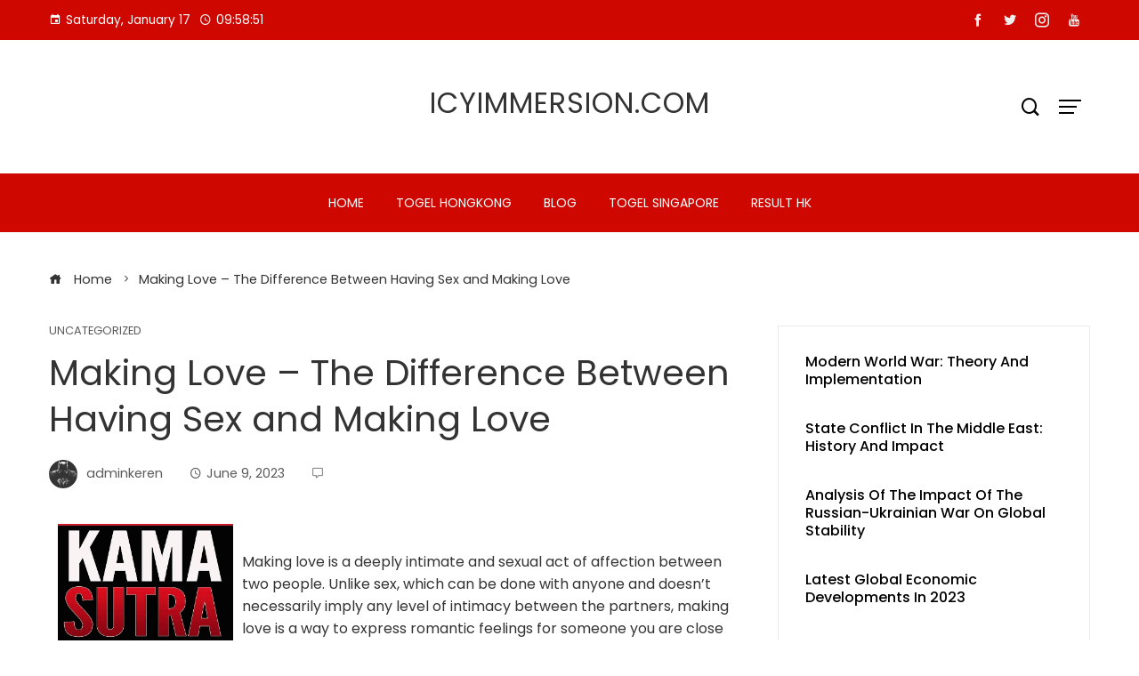

--- FILE ---
content_type: text/html; charset=UTF-8
request_url: https://icyimmersion.com/2023/06/09/making-love-the-difference-between-having-sex-and-making-love-2/
body_size: 14142
content:
<!DOCTYPE html>
<html lang="en-US">

    <head>
        <meta charset="UTF-8">
        <meta name="viewport" content="width=device-width, initial-scale=1">
        <meta name='robots' content='index, follow, max-image-preview:large, max-snippet:-1, max-video-preview:-1' />

	<!-- This site is optimized with the Yoast SEO plugin v26.7 - https://yoast.com/wordpress/plugins/seo/ -->
	<title>Making Love vs. Having Sex: Key Differences Explained</title>
	<meta name="description" content="Discover the key differences between having sex and making love. Explore intimacy, connection, and emotional bonding for a deeper relationship." />
	<link rel="canonical" href="https://icyimmersion.com/2023/06/09/making-love-the-difference-between-having-sex-and-making-love-2/" />
	<meta property="og:locale" content="en_US" />
	<meta property="og:type" content="article" />
	<meta property="og:title" content="Making Love vs. Having Sex: Key Differences Explained" />
	<meta property="og:description" content="Discover the key differences between having sex and making love. Explore intimacy, connection, and emotional bonding for a deeper relationship." />
	<meta property="og:url" content="https://icyimmersion.com/2023/06/09/making-love-the-difference-between-having-sex-and-making-love-2/" />
	<meta property="og:site_name" content="icyimmersion.com" />
	<meta property="article:published_time" content="2023-06-09T13:33:48+00:00" />
	<meta property="og:image" content="https://i.imgur.com/6MXlFHQ.jpg" />
	<meta name="author" content="adminkeren" />
	<meta name="twitter:card" content="summary_large_image" />
	<meta name="twitter:label1" content="Written by" />
	<meta name="twitter:data1" content="adminkeren" />
	<meta name="twitter:label2" content="Est. reading time" />
	<meta name="twitter:data2" content="2 minutes" />
	<script type="application/ld+json" class="yoast-schema-graph">{"@context":"https://schema.org","@graph":[{"@type":"Article","@id":"https://icyimmersion.com/2023/06/09/making-love-the-difference-between-having-sex-and-making-love-2/#article","isPartOf":{"@id":"https://icyimmersion.com/2023/06/09/making-love-the-difference-between-having-sex-and-making-love-2/"},"author":{"name":"adminkeren","@id":"https://icyimmersion.com/#/schema/person/70c8dd941c2b43b7310a865849b3bc25"},"headline":"Making Love &#8211; The Difference Between Having Sex and Making Love","datePublished":"2023-06-09T13:33:48+00:00","mainEntityOfPage":{"@id":"https://icyimmersion.com/2023/06/09/making-love-the-difference-between-having-sex-and-making-love-2/"},"wordCount":459,"image":{"@id":"https://icyimmersion.com/2023/06/09/making-love-the-difference-between-having-sex-and-making-love-2/#primaryimage"},"thumbnailUrl":"https://i.imgur.com/6MXlFHQ.jpg","inLanguage":"en-US"},{"@type":"WebPage","@id":"https://icyimmersion.com/2023/06/09/making-love-the-difference-between-having-sex-and-making-love-2/","url":"https://icyimmersion.com/2023/06/09/making-love-the-difference-between-having-sex-and-making-love-2/","name":"Making Love vs. Having Sex: Key Differences Explained","isPartOf":{"@id":"https://icyimmersion.com/#website"},"primaryImageOfPage":{"@id":"https://icyimmersion.com/2023/06/09/making-love-the-difference-between-having-sex-and-making-love-2/#primaryimage"},"image":{"@id":"https://icyimmersion.com/2023/06/09/making-love-the-difference-between-having-sex-and-making-love-2/#primaryimage"},"thumbnailUrl":"https://i.imgur.com/6MXlFHQ.jpg","datePublished":"2023-06-09T13:33:48+00:00","author":{"@id":"https://icyimmersion.com/#/schema/person/70c8dd941c2b43b7310a865849b3bc25"},"description":"Discover the key differences between having sex and making love. Explore intimacy, connection, and emotional bonding for a deeper relationship.","breadcrumb":{"@id":"https://icyimmersion.com/2023/06/09/making-love-the-difference-between-having-sex-and-making-love-2/#breadcrumb"},"inLanguage":"en-US","potentialAction":[{"@type":"ReadAction","target":["https://icyimmersion.com/2023/06/09/making-love-the-difference-between-having-sex-and-making-love-2/"]}]},{"@type":"ImageObject","inLanguage":"en-US","@id":"https://icyimmersion.com/2023/06/09/making-love-the-difference-between-having-sex-and-making-love-2/#primaryimage","url":"https://i.imgur.com/6MXlFHQ.jpg","contentUrl":"https://i.imgur.com/6MXlFHQ.jpg"},{"@type":"BreadcrumbList","@id":"https://icyimmersion.com/2023/06/09/making-love-the-difference-between-having-sex-and-making-love-2/#breadcrumb","itemListElement":[{"@type":"ListItem","position":1,"name":"Home","item":"https://icyimmersion.com/"},{"@type":"ListItem","position":2,"name":"Making Love &#8211; The Difference Between Having Sex and Making Love"}]},{"@type":"WebSite","@id":"https://icyimmersion.com/#website","url":"https://icyimmersion.com/","name":"icyimmersion.com","description":"","potentialAction":[{"@type":"SearchAction","target":{"@type":"EntryPoint","urlTemplate":"https://icyimmersion.com/?s={search_term_string}"},"query-input":{"@type":"PropertyValueSpecification","valueRequired":true,"valueName":"search_term_string"}}],"inLanguage":"en-US"},{"@type":"Person","@id":"https://icyimmersion.com/#/schema/person/70c8dd941c2b43b7310a865849b3bc25","name":"adminkeren","image":{"@type":"ImageObject","inLanguage":"en-US","@id":"https://icyimmersion.com/#/schema/person/image/","url":"https://secure.gravatar.com/avatar/79e4f95737397fa3bbda16d87679fe928462d63e8371d690e04fa9e7c02ad698?s=96&d=mm&r=g","contentUrl":"https://secure.gravatar.com/avatar/79e4f95737397fa3bbda16d87679fe928462d63e8371d690e04fa9e7c02ad698?s=96&d=mm&r=g","caption":"adminkeren"},"sameAs":["https://icyimmersion.com"],"url":"https://icyimmersion.com/author/adminkeren/"}]}</script>
	<!-- / Yoast SEO plugin. -->


<link rel='dns-prefetch' href='//fonts.googleapis.com' />
<link rel="alternate" type="application/rss+xml" title="icyimmersion.com &raquo; Feed" href="https://icyimmersion.com/feed/" />
<link rel="alternate" title="oEmbed (JSON)" type="application/json+oembed" href="https://icyimmersion.com/wp-json/oembed/1.0/embed?url=https%3A%2F%2Ficyimmersion.com%2F2023%2F06%2F09%2Fmaking-love-the-difference-between-having-sex-and-making-love-2%2F" />
<link rel="alternate" title="oEmbed (XML)" type="text/xml+oembed" href="https://icyimmersion.com/wp-json/oembed/1.0/embed?url=https%3A%2F%2Ficyimmersion.com%2F2023%2F06%2F09%2Fmaking-love-the-difference-between-having-sex-and-making-love-2%2F&#038;format=xml" />
<style id='wp-img-auto-sizes-contain-inline-css' type='text/css'>
img:is([sizes=auto i],[sizes^="auto," i]){contain-intrinsic-size:3000px 1500px}
/*# sourceURL=wp-img-auto-sizes-contain-inline-css */
</style>
<style id='wp-emoji-styles-inline-css' type='text/css'>

	img.wp-smiley, img.emoji {
		display: inline !important;
		border: none !important;
		box-shadow: none !important;
		height: 1em !important;
		width: 1em !important;
		margin: 0 0.07em !important;
		vertical-align: -0.1em !important;
		background: none !important;
		padding: 0 !important;
	}
/*# sourceURL=wp-emoji-styles-inline-css */
</style>
<style id='wp-block-library-inline-css' type='text/css'>
:root{--wp-block-synced-color:#7a00df;--wp-block-synced-color--rgb:122,0,223;--wp-bound-block-color:var(--wp-block-synced-color);--wp-editor-canvas-background:#ddd;--wp-admin-theme-color:#007cba;--wp-admin-theme-color--rgb:0,124,186;--wp-admin-theme-color-darker-10:#006ba1;--wp-admin-theme-color-darker-10--rgb:0,107,160.5;--wp-admin-theme-color-darker-20:#005a87;--wp-admin-theme-color-darker-20--rgb:0,90,135;--wp-admin-border-width-focus:2px}@media (min-resolution:192dpi){:root{--wp-admin-border-width-focus:1.5px}}.wp-element-button{cursor:pointer}:root .has-very-light-gray-background-color{background-color:#eee}:root .has-very-dark-gray-background-color{background-color:#313131}:root .has-very-light-gray-color{color:#eee}:root .has-very-dark-gray-color{color:#313131}:root .has-vivid-green-cyan-to-vivid-cyan-blue-gradient-background{background:linear-gradient(135deg,#00d084,#0693e3)}:root .has-purple-crush-gradient-background{background:linear-gradient(135deg,#34e2e4,#4721fb 50%,#ab1dfe)}:root .has-hazy-dawn-gradient-background{background:linear-gradient(135deg,#faaca8,#dad0ec)}:root .has-subdued-olive-gradient-background{background:linear-gradient(135deg,#fafae1,#67a671)}:root .has-atomic-cream-gradient-background{background:linear-gradient(135deg,#fdd79a,#004a59)}:root .has-nightshade-gradient-background{background:linear-gradient(135deg,#330968,#31cdcf)}:root .has-midnight-gradient-background{background:linear-gradient(135deg,#020381,#2874fc)}:root{--wp--preset--font-size--normal:16px;--wp--preset--font-size--huge:42px}.has-regular-font-size{font-size:1em}.has-larger-font-size{font-size:2.625em}.has-normal-font-size{font-size:var(--wp--preset--font-size--normal)}.has-huge-font-size{font-size:var(--wp--preset--font-size--huge)}.has-text-align-center{text-align:center}.has-text-align-left{text-align:left}.has-text-align-right{text-align:right}.has-fit-text{white-space:nowrap!important}#end-resizable-editor-section{display:none}.aligncenter{clear:both}.items-justified-left{justify-content:flex-start}.items-justified-center{justify-content:center}.items-justified-right{justify-content:flex-end}.items-justified-space-between{justify-content:space-between}.screen-reader-text{border:0;clip-path:inset(50%);height:1px;margin:-1px;overflow:hidden;padding:0;position:absolute;width:1px;word-wrap:normal!important}.screen-reader-text:focus{background-color:#ddd;clip-path:none;color:#444;display:block;font-size:1em;height:auto;left:5px;line-height:normal;padding:15px 23px 14px;text-decoration:none;top:5px;width:auto;z-index:100000}html :where(.has-border-color){border-style:solid}html :where([style*=border-top-color]){border-top-style:solid}html :where([style*=border-right-color]){border-right-style:solid}html :where([style*=border-bottom-color]){border-bottom-style:solid}html :where([style*=border-left-color]){border-left-style:solid}html :where([style*=border-width]){border-style:solid}html :where([style*=border-top-width]){border-top-style:solid}html :where([style*=border-right-width]){border-right-style:solid}html :where([style*=border-bottom-width]){border-bottom-style:solid}html :where([style*=border-left-width]){border-left-style:solid}html :where(img[class*=wp-image-]){height:auto;max-width:100%}:where(figure){margin:0 0 1em}html :where(.is-position-sticky){--wp-admin--admin-bar--position-offset:var(--wp-admin--admin-bar--height,0px)}@media screen and (max-width:600px){html :where(.is-position-sticky){--wp-admin--admin-bar--position-offset:0px}}

/*# sourceURL=wp-block-library-inline-css */
</style><style id='global-styles-inline-css' type='text/css'>
:root{--wp--preset--aspect-ratio--square: 1;--wp--preset--aspect-ratio--4-3: 4/3;--wp--preset--aspect-ratio--3-4: 3/4;--wp--preset--aspect-ratio--3-2: 3/2;--wp--preset--aspect-ratio--2-3: 2/3;--wp--preset--aspect-ratio--16-9: 16/9;--wp--preset--aspect-ratio--9-16: 9/16;--wp--preset--color--black: #000000;--wp--preset--color--cyan-bluish-gray: #abb8c3;--wp--preset--color--white: #ffffff;--wp--preset--color--pale-pink: #f78da7;--wp--preset--color--vivid-red: #cf2e2e;--wp--preset--color--luminous-vivid-orange: #ff6900;--wp--preset--color--luminous-vivid-amber: #fcb900;--wp--preset--color--light-green-cyan: #7bdcb5;--wp--preset--color--vivid-green-cyan: #00d084;--wp--preset--color--pale-cyan-blue: #8ed1fc;--wp--preset--color--vivid-cyan-blue: #0693e3;--wp--preset--color--vivid-purple: #9b51e0;--wp--preset--gradient--vivid-cyan-blue-to-vivid-purple: linear-gradient(135deg,rgb(6,147,227) 0%,rgb(155,81,224) 100%);--wp--preset--gradient--light-green-cyan-to-vivid-green-cyan: linear-gradient(135deg,rgb(122,220,180) 0%,rgb(0,208,130) 100%);--wp--preset--gradient--luminous-vivid-amber-to-luminous-vivid-orange: linear-gradient(135deg,rgb(252,185,0) 0%,rgb(255,105,0) 100%);--wp--preset--gradient--luminous-vivid-orange-to-vivid-red: linear-gradient(135deg,rgb(255,105,0) 0%,rgb(207,46,46) 100%);--wp--preset--gradient--very-light-gray-to-cyan-bluish-gray: linear-gradient(135deg,rgb(238,238,238) 0%,rgb(169,184,195) 100%);--wp--preset--gradient--cool-to-warm-spectrum: linear-gradient(135deg,rgb(74,234,220) 0%,rgb(151,120,209) 20%,rgb(207,42,186) 40%,rgb(238,44,130) 60%,rgb(251,105,98) 80%,rgb(254,248,76) 100%);--wp--preset--gradient--blush-light-purple: linear-gradient(135deg,rgb(255,206,236) 0%,rgb(152,150,240) 100%);--wp--preset--gradient--blush-bordeaux: linear-gradient(135deg,rgb(254,205,165) 0%,rgb(254,45,45) 50%,rgb(107,0,62) 100%);--wp--preset--gradient--luminous-dusk: linear-gradient(135deg,rgb(255,203,112) 0%,rgb(199,81,192) 50%,rgb(65,88,208) 100%);--wp--preset--gradient--pale-ocean: linear-gradient(135deg,rgb(255,245,203) 0%,rgb(182,227,212) 50%,rgb(51,167,181) 100%);--wp--preset--gradient--electric-grass: linear-gradient(135deg,rgb(202,248,128) 0%,rgb(113,206,126) 100%);--wp--preset--gradient--midnight: linear-gradient(135deg,rgb(2,3,129) 0%,rgb(40,116,252) 100%);--wp--preset--font-size--small: 0.9rem;--wp--preset--font-size--medium: 1.05rem;--wp--preset--font-size--large: clamp(1.39rem, 1.39rem + ((1vw - 0.2rem) * 0.836), 1.85rem);--wp--preset--font-size--x-large: clamp(1.85rem, 1.85rem + ((1vw - 0.2rem) * 1.182), 2.5rem);--wp--preset--font-size--xx-large: clamp(2.5rem, 2.5rem + ((1vw - 0.2rem) * 1.4), 3.27rem);--wp--preset--spacing--20: 0.44rem;--wp--preset--spacing--30: 0.67rem;--wp--preset--spacing--40: 1rem;--wp--preset--spacing--50: 1.5rem;--wp--preset--spacing--60: 2.25rem;--wp--preset--spacing--70: 3.38rem;--wp--preset--spacing--80: 5.06rem;--wp--preset--shadow--natural: 6px 6px 9px rgba(0, 0, 0, 0.2);--wp--preset--shadow--deep: 12px 12px 50px rgba(0, 0, 0, 0.4);--wp--preset--shadow--sharp: 6px 6px 0px rgba(0, 0, 0, 0.2);--wp--preset--shadow--outlined: 6px 6px 0px -3px rgb(255, 255, 255), 6px 6px rgb(0, 0, 0);--wp--preset--shadow--crisp: 6px 6px 0px rgb(0, 0, 0);}:root { --wp--style--global--content-size: var(--vm-wide-container-width);--wp--style--global--wide-size: 1200px; }:where(body) { margin: 0; }.wp-site-blocks > .alignleft { float: left; margin-right: 2em; }.wp-site-blocks > .alignright { float: right; margin-left: 2em; }.wp-site-blocks > .aligncenter { justify-content: center; margin-left: auto; margin-right: auto; }:where(.wp-site-blocks) > * { margin-block-start: 24px; margin-block-end: 0; }:where(.wp-site-blocks) > :first-child { margin-block-start: 0; }:where(.wp-site-blocks) > :last-child { margin-block-end: 0; }:root { --wp--style--block-gap: 24px; }:root :where(.is-layout-flow) > :first-child{margin-block-start: 0;}:root :where(.is-layout-flow) > :last-child{margin-block-end: 0;}:root :where(.is-layout-flow) > *{margin-block-start: 24px;margin-block-end: 0;}:root :where(.is-layout-constrained) > :first-child{margin-block-start: 0;}:root :where(.is-layout-constrained) > :last-child{margin-block-end: 0;}:root :where(.is-layout-constrained) > *{margin-block-start: 24px;margin-block-end: 0;}:root :where(.is-layout-flex){gap: 24px;}:root :where(.is-layout-grid){gap: 24px;}.is-layout-flow > .alignleft{float: left;margin-inline-start: 0;margin-inline-end: 2em;}.is-layout-flow > .alignright{float: right;margin-inline-start: 2em;margin-inline-end: 0;}.is-layout-flow > .aligncenter{margin-left: auto !important;margin-right: auto !important;}.is-layout-constrained > .alignleft{float: left;margin-inline-start: 0;margin-inline-end: 2em;}.is-layout-constrained > .alignright{float: right;margin-inline-start: 2em;margin-inline-end: 0;}.is-layout-constrained > .aligncenter{margin-left: auto !important;margin-right: auto !important;}.is-layout-constrained > :where(:not(.alignleft):not(.alignright):not(.alignfull)){max-width: var(--wp--style--global--content-size);margin-left: auto !important;margin-right: auto !important;}.is-layout-constrained > .alignwide{max-width: var(--wp--style--global--wide-size);}body .is-layout-flex{display: flex;}.is-layout-flex{flex-wrap: wrap;align-items: center;}.is-layout-flex > :is(*, div){margin: 0;}body .is-layout-grid{display: grid;}.is-layout-grid > :is(*, div){margin: 0;}body{padding-top: 0px;padding-right: 0px;padding-bottom: 0px;padding-left: 0px;}:root :where(.wp-element-button, .wp-block-button__link){background-color: #32373c;border-width: 0;color: #fff;font-family: inherit;font-size: inherit;font-style: inherit;font-weight: inherit;letter-spacing: inherit;line-height: inherit;padding-top: calc(0.667em + 2px);padding-right: calc(1.333em + 2px);padding-bottom: calc(0.667em + 2px);padding-left: calc(1.333em + 2px);text-decoration: none;text-transform: inherit;}.has-black-color{color: var(--wp--preset--color--black) !important;}.has-cyan-bluish-gray-color{color: var(--wp--preset--color--cyan-bluish-gray) !important;}.has-white-color{color: var(--wp--preset--color--white) !important;}.has-pale-pink-color{color: var(--wp--preset--color--pale-pink) !important;}.has-vivid-red-color{color: var(--wp--preset--color--vivid-red) !important;}.has-luminous-vivid-orange-color{color: var(--wp--preset--color--luminous-vivid-orange) !important;}.has-luminous-vivid-amber-color{color: var(--wp--preset--color--luminous-vivid-amber) !important;}.has-light-green-cyan-color{color: var(--wp--preset--color--light-green-cyan) !important;}.has-vivid-green-cyan-color{color: var(--wp--preset--color--vivid-green-cyan) !important;}.has-pale-cyan-blue-color{color: var(--wp--preset--color--pale-cyan-blue) !important;}.has-vivid-cyan-blue-color{color: var(--wp--preset--color--vivid-cyan-blue) !important;}.has-vivid-purple-color{color: var(--wp--preset--color--vivid-purple) !important;}.has-black-background-color{background-color: var(--wp--preset--color--black) !important;}.has-cyan-bluish-gray-background-color{background-color: var(--wp--preset--color--cyan-bluish-gray) !important;}.has-white-background-color{background-color: var(--wp--preset--color--white) !important;}.has-pale-pink-background-color{background-color: var(--wp--preset--color--pale-pink) !important;}.has-vivid-red-background-color{background-color: var(--wp--preset--color--vivid-red) !important;}.has-luminous-vivid-orange-background-color{background-color: var(--wp--preset--color--luminous-vivid-orange) !important;}.has-luminous-vivid-amber-background-color{background-color: var(--wp--preset--color--luminous-vivid-amber) !important;}.has-light-green-cyan-background-color{background-color: var(--wp--preset--color--light-green-cyan) !important;}.has-vivid-green-cyan-background-color{background-color: var(--wp--preset--color--vivid-green-cyan) !important;}.has-pale-cyan-blue-background-color{background-color: var(--wp--preset--color--pale-cyan-blue) !important;}.has-vivid-cyan-blue-background-color{background-color: var(--wp--preset--color--vivid-cyan-blue) !important;}.has-vivid-purple-background-color{background-color: var(--wp--preset--color--vivid-purple) !important;}.has-black-border-color{border-color: var(--wp--preset--color--black) !important;}.has-cyan-bluish-gray-border-color{border-color: var(--wp--preset--color--cyan-bluish-gray) !important;}.has-white-border-color{border-color: var(--wp--preset--color--white) !important;}.has-pale-pink-border-color{border-color: var(--wp--preset--color--pale-pink) !important;}.has-vivid-red-border-color{border-color: var(--wp--preset--color--vivid-red) !important;}.has-luminous-vivid-orange-border-color{border-color: var(--wp--preset--color--luminous-vivid-orange) !important;}.has-luminous-vivid-amber-border-color{border-color: var(--wp--preset--color--luminous-vivid-amber) !important;}.has-light-green-cyan-border-color{border-color: var(--wp--preset--color--light-green-cyan) !important;}.has-vivid-green-cyan-border-color{border-color: var(--wp--preset--color--vivid-green-cyan) !important;}.has-pale-cyan-blue-border-color{border-color: var(--wp--preset--color--pale-cyan-blue) !important;}.has-vivid-cyan-blue-border-color{border-color: var(--wp--preset--color--vivid-cyan-blue) !important;}.has-vivid-purple-border-color{border-color: var(--wp--preset--color--vivid-purple) !important;}.has-vivid-cyan-blue-to-vivid-purple-gradient-background{background: var(--wp--preset--gradient--vivid-cyan-blue-to-vivid-purple) !important;}.has-light-green-cyan-to-vivid-green-cyan-gradient-background{background: var(--wp--preset--gradient--light-green-cyan-to-vivid-green-cyan) !important;}.has-luminous-vivid-amber-to-luminous-vivid-orange-gradient-background{background: var(--wp--preset--gradient--luminous-vivid-amber-to-luminous-vivid-orange) !important;}.has-luminous-vivid-orange-to-vivid-red-gradient-background{background: var(--wp--preset--gradient--luminous-vivid-orange-to-vivid-red) !important;}.has-very-light-gray-to-cyan-bluish-gray-gradient-background{background: var(--wp--preset--gradient--very-light-gray-to-cyan-bluish-gray) !important;}.has-cool-to-warm-spectrum-gradient-background{background: var(--wp--preset--gradient--cool-to-warm-spectrum) !important;}.has-blush-light-purple-gradient-background{background: var(--wp--preset--gradient--blush-light-purple) !important;}.has-blush-bordeaux-gradient-background{background: var(--wp--preset--gradient--blush-bordeaux) !important;}.has-luminous-dusk-gradient-background{background: var(--wp--preset--gradient--luminous-dusk) !important;}.has-pale-ocean-gradient-background{background: var(--wp--preset--gradient--pale-ocean) !important;}.has-electric-grass-gradient-background{background: var(--wp--preset--gradient--electric-grass) !important;}.has-midnight-gradient-background{background: var(--wp--preset--gradient--midnight) !important;}.has-small-font-size{font-size: var(--wp--preset--font-size--small) !important;}.has-medium-font-size{font-size: var(--wp--preset--font-size--medium) !important;}.has-large-font-size{font-size: var(--wp--preset--font-size--large) !important;}.has-x-large-font-size{font-size: var(--wp--preset--font-size--x-large) !important;}.has-xx-large-font-size{font-size: var(--wp--preset--font-size--xx-large) !important;}
/*# sourceURL=global-styles-inline-css */
</style>

<link rel='stylesheet' id='viral-mag-style-css' href='https://icyimmersion.com/wp-content/themes/viral-mag/style.css?ver=2.0.57' type='text/css' media='all' />
<style id='viral-mag-style-inline-css' type='text/css'>
:root{--vm-template-color:#cf0701;--vm-template-dark-color:#ba0601;--vm-wide-container-width:1170px;--vm-fluid-container-width:80%;--vm-container-padding:80px;--vm-primary-width:66%;--vm-secondary-width:30%;--vm-responsive-width:780px;--vm-h1-size:38px;--vm-h2-size:34px;--vm-h3-size:30px;--vm-h4-size:26px;--vm-h5-size:22px;--vm-h6-size:18px;--vm-content-header-color:#000000;--vm-content-text-color:#333333;--vm-content-text-light-color:rgba(51,51,51,0.1);--vm-content-text-lighter-color:rgba(51,51,51,0.05);--vm-content-link-color:#000000;--vm-content-link-hov-color:#cf0701;--vm-title-color:#333333;--vm-th-height:45px;--vm-th-bg-color:#cf0701;--vm-th-text-color:#FFFFFF;--vm-th-anchor-color:#EEEEEE;--vm-logo-height:60px;--vm-logo-padding:15px;--vm-mh-header-bg-url:url();--vm-mh-header-bg-repeat:no-repeat;--vm-mh-header-bg-size:cover;--vm-mh-header-bg-position:center center;--vm-mh-header-bg-attach:scroll;--vm-mh-header-bg-color:;--vm-mh-button-color:#000000;--vm-mh-bg-color:#cf0701;--vm-mh-bg-color-mobile:#cf0701;--vm-mh-bg-border-color:#EEEEEE;--vm-mh-menu-color:#FFFFFF;--vm-mh-menu-hover-color:#FFFFFF;--vm-mh-submenu-bg-color:#F2F2F2;--vm-mh-submenu-color:#333333;--vm-mh-submenu-hover-color:#333333;--vm-mh-menu-dropdown-padding:12px;--vm-mh-toggle-button-color:#FFFFFF;--vm-footer-bg-url:url();--vm-footer-bg-repeat:no-repeat;--vm-footer-bg-size:cover;--vm-footer-bg-position:center center;--vm-footer-bg-attach:scroll;--vm-footer-bg-color:#333333;--vm-footer-title-color:#EEEEEE;--vm-footer-title-light-color:rgba(238,238,238,0.1);--vm-footer-text-color:#EEEEEE;--vm-footer-anchor-color:#EEEEEE;--vm-footer-border-color:#444444;--vm-content-widget-title-color:#000000}@media screen and (max-width:780px){.vm-menu{display:none}#vm-mobile-menu{display:block}.vm-header-two .vm-header,.vm-header-three .vm-header{background:var(--vm-mh-bg-color-mobile);padding-top:15px;padding-bottom:15px}.vm-header-two .vm-header .vm-container{justify-content:flex-end}.vm-sticky-header .headroom.headroom--not-top{position:relative;top:auto !important;left:auto;right:auto;z-index:9999;width:auto;box-shadow:none;-webkit-animation:none;animation:none}.vm-header .vm-offcanvas-nav,.vm-header .vm-search-button,.vm-header .vm-header-social-icons{display:none}#vm-content{padding-top:0 !important}.admin-bar.vm-sticky-header .headroom.headroom--not-top{top:auto}}@media screen and (max-width:1170px){.elementor-section.elementor-section-boxed>.elementor-container,.e-con.e-parent>.e-con-inner,.vm-wide .vm-container,.vm-boxed .vm-container{width:100% !important;padding-left:30px !important;padding-right:30px !important}}
/*# sourceURL=viral-mag-style-inline-css */
</style>
<link rel='stylesheet' id='eleganticons-css' href='https://icyimmersion.com/wp-content/themes/viral-mag/css/eleganticons.css?ver=2.0.57' type='text/css' media='all' />
<link rel='stylesheet' id='materialdesignicons-css' href='https://icyimmersion.com/wp-content/themes/viral-mag/css/materialdesignicons.css?ver=2.0.57' type='text/css' media='all' />
<link rel='stylesheet' id='icofont-css' href='https://icyimmersion.com/wp-content/themes/viral-mag/css/icofont.css?ver=2.0.57' type='text/css' media='all' />
<link rel='stylesheet' id='owl-carousel-css' href='https://icyimmersion.com/wp-content/themes/viral-mag/css/owl.carousel.css?ver=2.0.57' type='text/css' media='all' />
<link rel='stylesheet' id='viral-mag-fonts-css' href='https://fonts.googleapis.com/css?family=Poppins%3A100%2C100i%2C200%2C200i%2C300%2C300i%2C400%2C400i%2C500%2C500i%2C600%2C600i%2C700%2C700i%2C800%2C800i%2C900%2C900i%7COswald%3A200%2C300%2C400%2C500%2C600%2C700&#038;subset=latin%2Clatin-ext&#038;display=swap' type='text/css' media='all' />
<script type="text/javascript" src="https://icyimmersion.com/wp-includes/js/jquery/jquery.min.js?ver=3.7.1" id="jquery-core-js"></script>
<script type="text/javascript" src="https://icyimmersion.com/wp-includes/js/jquery/jquery-migrate.min.js?ver=3.4.1" id="jquery-migrate-js"></script>
<link rel="https://api.w.org/" href="https://icyimmersion.com/wp-json/" /><link rel="alternate" title="JSON" type="application/json" href="https://icyimmersion.com/wp-json/wp/v2/posts/1339" /><link rel="EditURI" type="application/rsd+xml" title="RSD" href="https://icyimmersion.com/xmlrpc.php?rsd" />
<meta name="generator" content="WordPress 6.9" />
<link rel='shortlink' href='https://icyimmersion.com/?p=1339' />
    </head>

    <body data-rsssl=1 class="wp-singular post-template-default single single-post postid-1339 single-format-standard wp-embed-responsive wp-theme-viral-mag vm-right-sidebar vm-single-layout1 vm-top-header-on vm-sticky-sidebar vm-common-h-type vm-wide vm-header-style1 vm-sidebar-style2 vm-block-title-style2">
                        <div id="vm-page">
            <a class="skip-link screen-reader-text" href=" #vm-content">Skip to content</a>
            
<header id="vm-masthead" class="vm-site-header vm-header-two hover-style6 vm-tagline-inline-logo vm-no-border" >
            <div class="vm-top-header">
            <div class="vm-container">
                    <div class="vm-th-left th-date">
        <span><i class="mdi-calendar"></i>Saturday, January 17</span><span><i class="mdi-clock-time-four-outline"></i><span class="vm-time"></span></span>    </div><!-- .vm-th-left -->
        <div class="vm-th-right th-social">
        <a href="#" target="_blank"><i class="icofont-facebook"></i></a><a href="#" target="_blank"><i class="icofont-twitter"></i></a><a href="#" target="_blank"><i class="icofont-instagram"></i></a><a href="#" target="_blank"><i class="icofont-youtube"></i></a>    </div><!-- .vm-th-right -->
                </div>
        </div><!-- .vm-top-header -->
    
    <div class="vm-middle-header">
        <div class="vm-container">
            <div class="vm-middle-header-left">
                            </div>

            <div id="vm-site-branding">
                        <div class="vm-site-title-tagline">
                                <p class="vm-site-title"><a href="https://icyimmersion.com/" rel="home">icyimmersion.com</a></p>
                                    <p class="vm-site-description"><a href="https://icyimmersion.com/" rel="home"></a></p>
                        </div>
                    </div><!-- .site-branding -->

            <div class="vm-middle-header-right">
                                    <div class="vm-search-button"><a href="javascript:void(0)"><i class="icofont-search-1"></i></a></div>
                                        <div class="vm-offcanvas-nav"><a href="javascript:void(0)"><span></span><span></span><span></span></a></div>
                                </div>
        </div>
    </div>

    <div class="vm-header">
        <div class="vm-container">
            <nav id="vm-site-navigation" class="vm-main-navigation">
                <div class="vm-menu vm-clearfix"><ul id="menu-primary" class="vm-clearfix"><li id="menu-item-15" class="menu-item menu-item-type-custom menu-item-object-custom menu-item-home menu-item-15"><a href="https://icyimmersion.com/">Home</a></li>
<li id="menu-item-335" class="menu-item menu-item-type-custom menu-item-object-custom menu-item-335"><a href="https://cajondelosesmaltes.com/">Togel hongkong</a></li>
<li id="menu-item-17" class="menu-item menu-item-type-post_type menu-item-object-page menu-item-17"><a href="https://icyimmersion.com/blog/">Blog</a></li>
<li id="menu-item-580" class="menu-item menu-item-type-custom menu-item-object-custom menu-item-580"><a href="https://www.sogofusion.com/">Togel Singapore</a></li>
<li id="menu-item-972" class="menu-item menu-item-type-custom menu-item-object-custom menu-item-972"><a href="https://normakhemmingaward.org/">Result HK</a></li>
</ul></div>                <div id="vm-mobile-menu" class="menu-primary-container"><a href="javascript:void(0)"  class="menu-collapser"><div class="collapse-button"><span class="icon-bar"></span><span class="icon-bar"></span><span class="icon-bar"></span></div></a><ul id="vm-responsive-menu" class="menu"><li class="menu-item menu-item-type-custom menu-item-object-custom menu-item-home menu-item-15"><a href="https://icyimmersion.com/">Home</a></li>
<li class="menu-item menu-item-type-custom menu-item-object-custom menu-item-335"><a href="https://cajondelosesmaltes.com/">Togel hongkong</a></li>
<li class="menu-item menu-item-type-post_type menu-item-object-page menu-item-17"><a href="https://icyimmersion.com/blog/">Blog</a></li>
<li class="menu-item menu-item-type-custom menu-item-object-custom menu-item-580"><a href="https://www.sogofusion.com/">Togel Singapore</a></li>
<li class="menu-item menu-item-type-custom menu-item-object-custom menu-item-972"><a href="https://normakhemmingaward.org/">Result HK</a></li>
</ul></div>            </nav><!--  #vm-site-navigation -->
        </div>
    </div>
</header><!--  #vm-masthead -->            <div id="vm-content" class="vm-site-content vm-clearfix">        <div class="vm-main-content vm-container" >
            <nav role="navigation" aria-label="Breadcrumbs" class="breadcrumb-trail breadcrumbs" itemprop="breadcrumb"><ul class="trail-items" itemscope itemtype="http://schema.org/BreadcrumbList"><meta name="numberOfItems" content="2" /><meta name="itemListOrder" content="Ascending" /><li itemprop="itemListElement" itemscope itemtype="http://schema.org/ListItem" class="trail-item trail-begin"><a href="https://icyimmersion.com/" rel="home" itemprop="item"><span itemprop="name"><i class="icofont-home"></i> Home</span></a><meta itemprop="position" content="1" /></li><li itemprop="itemListElement" itemscope itemtype="http://schema.org/ListItem" class="trail-item trail-end"><span itemprop="name">Making Love &#8211; The Difference Between Having Sex and Making Love</span><meta itemprop="position" content="2" /></li></ul></nav>
            <div class="vm-site-wrapper">
                <div id="primary" class="content-area">

                    <article id="post-1339" class="post-1339 post type-post status-publish format-standard hentry category-uncategorized">

                        
                            <div class="entry-header">
                                <div class="single-entry-category"><a href="https://icyimmersion.com/category/uncategorized/" rel="category tag">Uncategorized</a></div><h1 class="entry-title">Making Love &#8211; The Difference Between Having Sex and Making Love</h1>            <div class="single-entry-meta">
                <span class="entry-author"> <img alt='' src='https://secure.gravatar.com/avatar/79e4f95737397fa3bbda16d87679fe928462d63e8371d690e04fa9e7c02ad698?s=32&#038;d=mm&#038;r=g' srcset='https://secure.gravatar.com/avatar/79e4f95737397fa3bbda16d87679fe928462d63e8371d690e04fa9e7c02ad698?s=64&#038;d=mm&#038;r=g 2x' class='avatar avatar-32 photo' height='32' width='32' decoding='async'/><span class="author vcard">adminkeren</span></span><span class="entry-post-date"><i class="mdi-clock-time-four-outline"></i><time class="entry-date published updated">June 9, 2023</time></span><span class="entry-comment"><i class="mdi-comment-outline"></i></span>            </div><!-- .entry-meta -->
                                        </div>

                            <div class="entry-wrapper">
                                
                                <div class="entry-content">
                                    <p><img decoding="async" alt="making love" style="max-width:44%; width:auto; height:auto; margin:0px 10px; max-height:295px;" align="left" src="https://i.imgur.com/6MXlFHQ.jpg"> </p>
<p>Making love is a deeply intimate and sexual act of affection between two people. Unlike sex, which can be done with anyone and doesn’t necessarily imply any level of intimacy between the partners, making love is a way to express romantic feelings for someone you are close to. The key to this is focusing on the pleasures of each other’s bodies and creating an emotional bond. It’s a lot of fun and can be an amazing experience for both parties.</p>
<p>There are a few things that make making love different from having sex, such as tender or future-oriented pillow talk and more kissing. Making love also involves more intimate touches like rubbing, fondling and staring into each other’s eyes. Positions like the missionary, coital alignment technique (CAT) and spooning positions are perfect for making love because they allow both partners to be in full contact with each other while still allowing for exploration of your partner’s body.</p>
<p>A man who wants to make love with you will want to kiss and caress all of your little intimate spots. This is a big difference from sex, where most guys focus on their own pleasure and forget to care for yours. He will probably ask you about what feels good, where to touch you and even if you want him to go harder or softer with his touch.</p>
<p>When you’re in the zone, it can be easy to lose track of time and focus on your sexual desires. Often, if you’re focused on your orgasm alone, it’s hard to get into the groove of making love. To avoid this, take some time to play around with your own physical sensations before you’re ready to make love.</p>
<p>For example, if you haven’t ever tried running your fingers through your partner’s hair before, do it! It might feel awkward at first, but it will help you find your own way of getting aroused during sex. It’s a great way to learn what you enjoy and what doesn’t work for you.</p>
<p>It’s important to understand the difference between having sex and making love so you can be in the best mood and mindset for each experience. It’s also a good idea to know your partner’s preferences so you can tailor your approach and create the best possible sexual experience for them. Don’t be afraid to try new and exciting moves in bed, but remember that it’s about them and their pleasure, so don’t try anything too out of the ordinary that could hurt or scare them. Just keep it safe and have a blast!</p>
                                </div><!-- .entry-content -->
                                                            </div>

                        
                    </article><!-- #post-## -->

                    
            <div class="viral-mag-author-info">

                                    <div class="viral-mag-author-avatar">
                        <a href="https://icyimmersion.com/author/adminkeren/" rel="author">
                            <img alt='' src='https://secure.gravatar.com/avatar/79e4f95737397fa3bbda16d87679fe928462d63e8371d690e04fa9e7c02ad698?s=100&#038;d=mm&#038;r=g' srcset='https://secure.gravatar.com/avatar/79e4f95737397fa3bbda16d87679fe928462d63e8371d690e04fa9e7c02ad698?s=200&#038;d=mm&#038;r=g 2x' class='avatar avatar-100 photo' height='100' width='100' loading='lazy' decoding='async'/>                        </a>
                    </div><!-- .author-avatar -->
                
                <div class="viral-mag-author-description">
                    <h5>By adminkeren</h5>
                    
                    <div class="viral-mag-author-icons">
                        <a href="https://icyimmersion.com"><i class="icon_house"></i></a>                    </div>
                </div>
            </div>

                        <nav class="navigation post-navigation" role="navigation">
                <div class="nav-links">
                    <div class="nav-previous vm-clearfix">
                        <a href="https://icyimmersion.com/2023/06/09/how-to-define-love-15/" rel="prev"><span>Previous Post</span>How to Define Love</a>                    </div>

                    <div class="nav-next vm-clearfix">
                        <a href="https://icyimmersion.com/2023/06/10/when-to-say-i-love-you-14/" rel="next"><span>Next Post</span>When to Say &#8220;I Love You&#8221;</a>                    </div>
                </div>
            </nav>
                            </div><!-- #primary -->

                            <div id="secondary" class="widget-area" >
                <div class="theiaStickySidebar">
                    <aside id="viral_mag_latest_posts-2" class="widget widget_viral_mag_latest_posts">        <ul class="vm-latest-posts">
                            <li class="vm-clearfix">
                    
                    <div class="vm-lp-content" style="width:100%">
                        <h3 class="vm-pl-title vm-post-title" >
                            <a href="https://icyimmersion.com/2026/01/16/modern-world-war-theory-and-implementation/">
                                Modern World War: Theory and Implementation                            </a>
                        </h3>

                        
                                            </div>
                </li>
                                <li class="vm-clearfix">
                    
                    <div class="vm-lp-content" style="width:100%">
                        <h3 class="vm-pl-title vm-post-title" >
                            <a href="https://icyimmersion.com/2026/01/11/state-conflict-in-the-middle-east-history-and-impact/">
                                State Conflict in the Middle East: History and Impact                            </a>
                        </h3>

                        
                                            </div>
                </li>
                                <li class="vm-clearfix">
                    
                    <div class="vm-lp-content" style="width:100%">
                        <h3 class="vm-pl-title vm-post-title" >
                            <a href="https://icyimmersion.com/2026/01/06/analysis-of-the-impact-of-the-russian-ukrainian-war-on-global-stability/">
                                Analysis of the Impact of the Russian-Ukrainian War on Global Stability                            </a>
                        </h3>

                        
                                            </div>
                </li>
                                <li class="vm-clearfix">
                    
                    <div class="vm-lp-content" style="width:100%">
                        <h3 class="vm-pl-title vm-post-title" >
                            <a href="https://icyimmersion.com/2026/01/01/latest-global-economic-developments-in-2023/">
                                Latest Global Economic Developments in 2023                            </a>
                        </h3>

                        
                                            </div>
                </li>
                                <li class="vm-clearfix">
                    
                    <div class="vm-lp-content" style="width:100%">
                        <h3 class="vm-pl-title vm-post-title" >
                            <a href="https://icyimmersion.com/2025/12/27/the-impact-of-climate-change-on-global-political-stability/">
                                The Impact of Climate Change on Global Political Stability                            </a>
                        </h3>

                        
                                            </div>
                </li>
                        </ul>
        </aside><aside id="archives-2" class="widget widget_archive"><h4 class="widget-title">Archives</h4>
			<ul>
					<li><a href='https://icyimmersion.com/2026/01/'>January 2026</a></li>
	<li><a href='https://icyimmersion.com/2025/12/'>December 2025</a></li>
	<li><a href='https://icyimmersion.com/2025/07/'>July 2025</a></li>
	<li><a href='https://icyimmersion.com/2025/06/'>June 2025</a></li>
	<li><a href='https://icyimmersion.com/2025/05/'>May 2025</a></li>
	<li><a href='https://icyimmersion.com/2025/04/'>April 2025</a></li>
	<li><a href='https://icyimmersion.com/2025/03/'>March 2025</a></li>
	<li><a href='https://icyimmersion.com/2025/02/'>February 2025</a></li>
	<li><a href='https://icyimmersion.com/2025/01/'>January 2025</a></li>
	<li><a href='https://icyimmersion.com/2024/12/'>December 2024</a></li>
	<li><a href='https://icyimmersion.com/2024/11/'>November 2024</a></li>
	<li><a href='https://icyimmersion.com/2024/10/'>October 2024</a></li>
	<li><a href='https://icyimmersion.com/2024/09/'>September 2024</a></li>
	<li><a href='https://icyimmersion.com/2024/08/'>August 2024</a></li>
	<li><a href='https://icyimmersion.com/2024/07/'>July 2024</a></li>
	<li><a href='https://icyimmersion.com/2024/06/'>June 2024</a></li>
	<li><a href='https://icyimmersion.com/2024/05/'>May 2024</a></li>
	<li><a href='https://icyimmersion.com/2024/04/'>April 2024</a></li>
	<li><a href='https://icyimmersion.com/2024/03/'>March 2024</a></li>
	<li><a href='https://icyimmersion.com/2024/02/'>February 2024</a></li>
	<li><a href='https://icyimmersion.com/2024/01/'>January 2024</a></li>
	<li><a href='https://icyimmersion.com/2023/12/'>December 2023</a></li>
	<li><a href='https://icyimmersion.com/2023/11/'>November 2023</a></li>
	<li><a href='https://icyimmersion.com/2023/10/'>October 2023</a></li>
	<li><a href='https://icyimmersion.com/2023/09/'>September 2023</a></li>
	<li><a href='https://icyimmersion.com/2023/08/'>August 2023</a></li>
	<li><a href='https://icyimmersion.com/2023/07/'>July 2023</a></li>
	<li><a href='https://icyimmersion.com/2023/06/'>June 2023</a></li>
	<li><a href='https://icyimmersion.com/2023/05/'>May 2023</a></li>
	<li><a href='https://icyimmersion.com/2023/04/'>April 2023</a></li>
	<li><a href='https://icyimmersion.com/2023/03/'>March 2023</a></li>
	<li><a href='https://icyimmersion.com/2023/02/'>February 2023</a></li>
	<li><a href='https://icyimmersion.com/2023/01/'>January 2023</a></li>
	<li><a href='https://icyimmersion.com/2022/12/'>December 2022</a></li>
	<li><a href='https://icyimmersion.com/2022/11/'>November 2022</a></li>
	<li><a href='https://icyimmersion.com/2022/10/'>October 2022</a></li>
	<li><a href='https://icyimmersion.com/2022/09/'>September 2022</a></li>
	<li><a href='https://icyimmersion.com/2022/08/'>August 2022</a></li>
	<li><a href='https://icyimmersion.com/2022/07/'>July 2022</a></li>
	<li><a href='https://icyimmersion.com/2022/06/'>June 2022</a></li>
	<li><a href='https://icyimmersion.com/2022/05/'>May 2022</a></li>
	<li><a href='https://icyimmersion.com/2022/04/'>April 2022</a></li>
	<li><a href='https://icyimmersion.com/2022/03/'>March 2022</a></li>
	<li><a href='https://icyimmersion.com/2022/02/'>February 2022</a></li>
	<li><a href='https://icyimmersion.com/2022/01/'>January 2022</a></li>
	<li><a href='https://icyimmersion.com/2021/12/'>December 2021</a></li>
	<li><a href='https://icyimmersion.com/2021/11/'>November 2021</a></li>
	<li><a href='https://icyimmersion.com/2021/10/'>October 2021</a></li>
	<li><a href='https://icyimmersion.com/2021/09/'>September 2021</a></li>
	<li><a href='https://icyimmersion.com/2021/08/'>August 2021</a></li>
	<li><a href='https://icyimmersion.com/2021/07/'>July 2021</a></li>
			</ul>

			</aside><aside id="calendar-2" class="widget widget_calendar"><div id="calendar_wrap" class="calendar_wrap"><table id="wp-calendar" class="wp-calendar-table">
	<caption>June 2023</caption>
	<thead>
	<tr>
		<th scope="col" aria-label="Monday">M</th>
		<th scope="col" aria-label="Tuesday">T</th>
		<th scope="col" aria-label="Wednesday">W</th>
		<th scope="col" aria-label="Thursday">T</th>
		<th scope="col" aria-label="Friday">F</th>
		<th scope="col" aria-label="Saturday">S</th>
		<th scope="col" aria-label="Sunday">S</th>
	</tr>
	</thead>
	<tbody>
	<tr>
		<td colspan="3" class="pad">&nbsp;</td><td><a href="https://icyimmersion.com/2023/06/01/" aria-label="Posts published on June 1, 2023">1</a></td><td>2</td><td><a href="https://icyimmersion.com/2023/06/03/" aria-label="Posts published on June 3, 2023">3</a></td><td>4</td>
	</tr>
	<tr>
		<td><a href="https://icyimmersion.com/2023/06/05/" aria-label="Posts published on June 5, 2023">5</a></td><td><a href="https://icyimmersion.com/2023/06/06/" aria-label="Posts published on June 6, 2023">6</a></td><td><a href="https://icyimmersion.com/2023/06/07/" aria-label="Posts published on June 7, 2023">7</a></td><td>8</td><td><a href="https://icyimmersion.com/2023/06/09/" aria-label="Posts published on June 9, 2023">9</a></td><td><a href="https://icyimmersion.com/2023/06/10/" aria-label="Posts published on June 10, 2023">10</a></td><td><a href="https://icyimmersion.com/2023/06/11/" aria-label="Posts published on June 11, 2023">11</a></td>
	</tr>
	<tr>
		<td><a href="https://icyimmersion.com/2023/06/12/" aria-label="Posts published on June 12, 2023">12</a></td><td><a href="https://icyimmersion.com/2023/06/13/" aria-label="Posts published on June 13, 2023">13</a></td><td><a href="https://icyimmersion.com/2023/06/14/" aria-label="Posts published on June 14, 2023">14</a></td><td>15</td><td><a href="https://icyimmersion.com/2023/06/16/" aria-label="Posts published on June 16, 2023">16</a></td><td><a href="https://icyimmersion.com/2023/06/17/" aria-label="Posts published on June 17, 2023">17</a></td><td><a href="https://icyimmersion.com/2023/06/18/" aria-label="Posts published on June 18, 2023">18</a></td>
	</tr>
	<tr>
		<td><a href="https://icyimmersion.com/2023/06/19/" aria-label="Posts published on June 19, 2023">19</a></td><td><a href="https://icyimmersion.com/2023/06/20/" aria-label="Posts published on June 20, 2023">20</a></td><td><a href="https://icyimmersion.com/2023/06/21/" aria-label="Posts published on June 21, 2023">21</a></td><td><a href="https://icyimmersion.com/2023/06/22/" aria-label="Posts published on June 22, 2023">22</a></td><td><a href="https://icyimmersion.com/2023/06/23/" aria-label="Posts published on June 23, 2023">23</a></td><td><a href="https://icyimmersion.com/2023/06/24/" aria-label="Posts published on June 24, 2023">24</a></td><td><a href="https://icyimmersion.com/2023/06/25/" aria-label="Posts published on June 25, 2023">25</a></td>
	</tr>
	<tr>
		<td>26</td><td><a href="https://icyimmersion.com/2023/06/27/" aria-label="Posts published on June 27, 2023">27</a></td><td><a href="https://icyimmersion.com/2023/06/28/" aria-label="Posts published on June 28, 2023">28</a></td><td><a href="https://icyimmersion.com/2023/06/29/" aria-label="Posts published on June 29, 2023">29</a></td><td><a href="https://icyimmersion.com/2023/06/30/" aria-label="Posts published on June 30, 2023">30</a></td>
		<td class="pad" colspan="2">&nbsp;</td>
	</tr>
	</tbody>
	</table><nav aria-label="Previous and next months" class="wp-calendar-nav">
		<span class="wp-calendar-nav-prev"><a href="https://icyimmersion.com/2023/05/">&laquo; May</a></span>
		<span class="pad">&nbsp;</span>
		<span class="wp-calendar-nav-next"><a href="https://icyimmersion.com/2023/07/">Jul &raquo;</a></span>
	</nav></div></aside>
		<aside id="recent-posts-2" class="widget widget_recent_entries">
		<h4 class="widget-title">Recent Posts</h4>
		<ul>
											<li>
					<a href="https://icyimmersion.com/2026/01/16/modern-world-war-theory-and-implementation/">Modern World War: Theory and Implementation</a>
									</li>
											<li>
					<a href="https://icyimmersion.com/2026/01/11/state-conflict-in-the-middle-east-history-and-impact/">State Conflict in the Middle East: History and Impact</a>
									</li>
											<li>
					<a href="https://icyimmersion.com/2026/01/06/analysis-of-the-impact-of-the-russian-ukrainian-war-on-global-stability/">Analysis of the Impact of the Russian-Ukrainian War on Global Stability</a>
									</li>
											<li>
					<a href="https://icyimmersion.com/2026/01/01/latest-global-economic-developments-in-2023/">Latest Global Economic Developments in 2023</a>
									</li>
											<li>
					<a href="https://icyimmersion.com/2025/12/27/the-impact-of-climate-change-on-global-political-stability/">The Impact of Climate Change on Global Political Stability</a>
									</li>
					</ul>

		</aside><aside id="text-2" class="widget widget_text"><h4 class="widget-title">Advertisement</h4>			<div class="textwidget"><p><a href="https://gelseykirklandacademyofclassicalballet.org/">Togel hongkong</a></p>
<p><a href="https://www.annhuang.com/">data hk</a></p>
<p><a href="https://www.npapn2021.com/">Keluaran sgp</a></p>
<p><a href="https://www.elynspublishing.com/"><span data-sheets-value="{&quot;1&quot;:2,&quot;2&quot;:&quot;demo slot pragmatic&quot;}" data-sheets-userformat="{&quot;2&quot;:829,&quot;3&quot;:{&quot;1&quot;:0},&quot;5&quot;:{&quot;1&quot;:[{&quot;1&quot;:2,&quot;2&quot;:0,&quot;5&quot;:{&quot;1&quot;:2,&quot;2&quot;:0}},{&quot;1&quot;:0,&quot;2&quot;:0,&quot;3&quot;:3},{&quot;1&quot;:1,&quot;2&quot;:0,&quot;4&quot;:1}]},&quot;6&quot;:{&quot;1&quot;:[{&quot;1&quot;:2,&quot;2&quot;:0,&quot;5&quot;:{&quot;1&quot;:2,&quot;2&quot;:0}},{&quot;1&quot;:0,&quot;2&quot;:0,&quot;3&quot;:3},{&quot;1&quot;:1,&quot;2&quot;:0,&quot;4&quot;:1}]},&quot;7&quot;:{&quot;1&quot;:[{&quot;1&quot;:2,&quot;2&quot;:0,&quot;5&quot;:{&quot;1&quot;:2,&quot;2&quot;:0}},{&quot;1&quot;:0,&quot;2&quot;:0,&quot;3&quot;:3},{&quot;1&quot;:1,&quot;2&quot;:0,&quot;4&quot;:1}]},&quot;8&quot;:{&quot;1&quot;:[{&quot;1&quot;:2,&quot;2&quot;:0,&quot;5&quot;:{&quot;1&quot;:2,&quot;2&quot;:0}},{&quot;1&quot;:0,&quot;2&quot;:0,&quot;3&quot;:3},{&quot;1&quot;:1,&quot;2&quot;:0,&quot;4&quot;:1}]},&quot;11&quot;:3,&quot;12&quot;:0}">demo slot </span><span data-sheets-value="{&quot;1&quot;:2,&quot;2&quot;:&quot;demo slot pragmatic&quot;}" data-sheets-userformat="{&quot;2&quot;:829,&quot;3&quot;:{&quot;1&quot;:0},&quot;5&quot;:{&quot;1&quot;:[{&quot;1&quot;:2,&quot;2&quot;:0,&quot;5&quot;:{&quot;1&quot;:2,&quot;2&quot;:0}},{&quot;1&quot;:0,&quot;2&quot;:0,&quot;3&quot;:3},{&quot;1&quot;:1,&quot;2&quot;:0,&quot;4&quot;:1}]},&quot;6&quot;:{&quot;1&quot;:[{&quot;1&quot;:2,&quot;2&quot;:0,&quot;5&quot;:{&quot;1&quot;:2,&quot;2&quot;:0}},{&quot;1&quot;:0,&quot;2&quot;:0,&quot;3&quot;:3},{&quot;1&quot;:1,&quot;2&quot;:0,&quot;4&quot;:1}]},&quot;7&quot;:{&quot;1&quot;:[{&quot;1&quot;:2,&quot;2&quot;:0,&quot;5&quot;:{&quot;1&quot;:2,&quot;2&quot;:0}},{&quot;1&quot;:0,&quot;2&quot;:0,&quot;3&quot;:3},{&quot;1&quot;:1,&quot;2&quot;:0,&quot;4&quot;:1}]},&quot;8&quot;:{&quot;1&quot;:[{&quot;1&quot;:2,&quot;2&quot;:0,&quot;5&quot;:{&quot;1&quot;:2,&quot;2&quot;:0}},{&quot;1&quot;:0,&quot;2&quot;:0,&quot;3&quot;:3},{&quot;1&quot;:1,&quot;2&quot;:0,&quot;4&quot;:1}]},&quot;11&quot;:3,&quot;12&quot;:0}">pragmatic</span></a></p>
<p><a href="https://medicaloid.com/">pengeluaran sgp</a></p>
<p><a href="https://congresolgc.org/">keluaran sgp</a></p>
<p><a href="https://river-dolphins.com/">Data hk</a></p>
<p><a href="https://www.chesterarnold.com/">pengeluaran hk</a></p>
<p><a href="https://stroudnature.org/">Pengeluaran Macau</a></p>
<p><a href="https://www.hdcmonterey.org/">Keluaran Macau</a></p>
<p><a href="https://www.harriscountyjuryservice.com/">LIVE MACAU</a></p>
<p><a href="https://www.clearfieldconnected.org/"><span data-sheets-root="1">result kamboja</span></a></p>
<p><a href="https://www.womeninagscience.org/post/women-who-revolutionized-ag-2">Slot Deposit Pulsa</a></p>
<p><a href="https://cavemancoffeecavesf.com/"><span data-sheets-root="1">pengeluaran sgp</span></a></p>
<p><a href="https://socadido.org/"><span data-sheets-root="1">togel macau</span></a></p>
<p><a href="https://monahans.gabbartllc.com/"><span data-sheets-root="1">slot deposit pulsa tanpa potongan</span></a></p>
<p><a href="https://www.consulatalgerie-oujda.org"><span data-sheets-root="1">data macau</span></a></p>
<p><a href="https://moveandwash.com/en/home"><span data-sheets-root="1">keluaran macau hari ini</span></a></p>
<p>&nbsp;</p>
<p><a href="https://www.zuwenainternationalschool.com/fees-structure/"><span data-sheets-root="1">slot deposit pulsa indosat</span></a></p>
<p><a href="https://revistadireito.com/blog-direito/"><span data-sheets-root="1">cintatogel</span></a></p>
<p><a href="https://kitomaindonesia.com/"><span data-sheets-root="1">pengeluaran hk</span></a></p>
<p><a href="https://chelatacos.com/"><span data-sheets-root="1">togel macau</span></a></p>
<p><a href="https://www.spdn-cr.org/"><span data-sheets-root="1">nenektogel4d</span></a></p>
<p><a href="https://www.nikuyano-curry.com/"><span data-sheets-root="1">togel macau hari ini</span></a></p>
<p><a href="https://gsvq.org/"><span data-sheets-root="1">data hk</span></a></p>
<p><a href="https://208phoandveganboise.com/"><span data-sheets-root="1">pengeluaran hk</span></a></p>
<p><a href="https://30thrumahsakit.com/"><span data-sheets-root="1">togel macau hari ini</span></a></p>
<p><a href="https://dlhlampungselatan.org/program/"><span data-sheets-root="1">pengeluaran hk</span></a></p>
<p><a href="https://northzenmedia.org/contact-us/"><span data-sheets-root="1">pengeluaran macau</span></a></p>
<p><span data-sheets-root="1"><a href="https://farmersinnandtavern.com/">pengeluaran china</a></span></p>
<p><a href="https://www.acshr2024.org/"><span data-sheets-root="1">data hk</span></a></p>
<p><a href="https://ebook-blri.org/"><span data-sheets-root="1">data hk lotto</span></a></p>
<p><a href="https://www.pjpku.com/"><span data-sheets-root="1">pengeluaran hk</span></a></p>
<p><a href="https://www.allupobar.com/"><span data-sheets-root="1">togel sdy lotto</span></a></p>
<p><a href="https://lahrs2024.com/"><span data-sheets-root="1">pengeluaran hk lotto</span></a></p>
<p><span data-sheets-root="1"><a href="https://greatlakescsmi.org/ontario/">live draw macau hari ini</a></span></p>
<p><a href="https://www.thebeaconhillpub.com/"><span data-sheets-root="1">live draw sdy lotto</span></a></p>
<p><a href="https://www.coffeeloungelucca.com/"><span data-sheets-root="1">toto sdy lotto</span></a></p>
<p><a href="https://www.camprooseveltfirebird.com/"><span data-sheets-root="1">pengeluaran sdy lotto</span></a></p>
<p><a href="https://icdsrmktr2025.com/"><span data-sheets-root="1">togel sdy lotto</span></a></p>
<p><a href="https://es-pal.org/"><span data-sheets-root="1">togel sdy lotto</span></a></p>
<p>&nbsp;</p>
</div>
		</aside>                </div>
            </div><!-- #secondary -->
                        </div>

        </div>
        </div><!-- #content --><footer id="vm-colophon" class="vm-site-footer col-3-1-1-1" >            <div class="vm-main-footer">
                <div class="vm-container">
                    <div class="vm-main-footer-wrap vm-clearfix">
                                                        <div class="vm-footer vm-footer1">
                                    <aside id="text-4" class="widget widget_text">			<div class="textwidget"><p><a href="https://www.crescentgrill.com/">Data SGP</a></p>
<p><a href="https://apssr.com/">Pengeluaran SGP</a></p>
<p><a href="https://jewel993.com/">keluaran sgp</a></p>
</div>
		</aside>                                </div>
                                                    </div>
                </div>
            </div>
                        <div class="vm-bottom-footer">
                <div class="vm-container">
                    <div class="vm-site-info">
                        <span class="vm-copyright-text">&copy; 2021 Viral Mag. All Right Reserved.</span>
                        WordPress Theme <span class="sep"> | </span><a title="Download Viral News" href="https://hashthemes.com/wordpress-theme/viral-mag/" target="_blank">Viral Mag</a> by HashThemes                    </div><!-- #site-info -->
                </div>
            </div>
            </footer><!-- #colophon --></div><!-- #page --><script type="speculationrules">
{"prefetch":[{"source":"document","where":{"and":[{"href_matches":"/*"},{"not":{"href_matches":["/wp-*.php","/wp-admin/*","/wp-content/uploads/*","/wp-content/*","/wp-content/plugins/*","/wp-content/themes/viral-mag/*","/*\\?(.+)"]}},{"not":{"selector_matches":"a[rel~=\"nofollow\"]"}},{"not":{"selector_matches":".no-prefetch, .no-prefetch a"}}]},"eagerness":"conservative"}]}
</script>
            <a href="#" id="back-to-top" class="progress" data-tooltip="Back To Top">
                <i class="arrow_carrot-up"></i>
            </a>
            <div class="vm-search-wrapper"><div class="vm-search-container"><form role="search" method="get" class="search-form" action="https://icyimmersion.com/"><input autocomplete="off" type="search" class="search-field" placeholder="Enter a keyword to search..." value="" name="s" /><button type="submit" class="search-submit"><i class="icofont-search"></i></button><a href="#" class="vm-search-close"><div class="viral-mag-selected-icon"><i class="icofont-close-line-squared"></i></div></a></form></div></div>        <div class="vm-offcanvas-sidebar-modal"></div>
        <div class="vm-offcanvas-sidebar">
            <a href="javascript:void(0)" class="vm-offcanvas-close"></a>
            <div class="vm-offcanvas-sidebar-wrapper">
                No widgets found. Go to Widget page and add the widget in Offcanvas Sidebar Widget Area.            </div>
        </div>
        <script type="text/javascript" src="https://icyimmersion.com/wp-content/themes/viral-mag/js/owl.carousel.js?ver=2.0.57" id="owl-carousel-js"></script>
<script type="text/javascript" src="https://icyimmersion.com/wp-content/themes/viral-mag/js/hoverintent.js?ver=2.0.57" id="hoverintent-js"></script>
<script type="text/javascript" src="https://icyimmersion.com/wp-content/themes/viral-mag/js/superfish.js?ver=2.0.57" id="superfish-js"></script>
<script type="text/javascript" src="https://icyimmersion.com/wp-content/themes/viral-mag/js/headroom.js?ver=2.0.57" id="headroom-js"></script>
<script type="text/javascript" src="https://icyimmersion.com/wp-content/themes/viral-mag/js/theia-sticky-sidebar.js?ver=2.0.57" id="theia-sticky-sidebar-js"></script>
<script type="text/javascript" src="https://icyimmersion.com/wp-content/themes/viral-mag/js/ResizeSensor.js?ver=2.0.57" id="resizesensor-js"></script>
<script type="text/javascript" id="viral-mag-custom-js-extra">
/* <![CDATA[ */
var viral_mag_options = {"template_path":"https://icyimmersion.com/wp-content/themes/viral-mag","rtl":"false"};
//# sourceURL=viral-mag-custom-js-extra
/* ]]> */
</script>
<script type="text/javascript" src="https://icyimmersion.com/wp-content/themes/viral-mag/js/custom.js?ver=2.0.57" id="viral-mag-custom-js"></script>
<script id="wp-emoji-settings" type="application/json">
{"baseUrl":"https://s.w.org/images/core/emoji/17.0.2/72x72/","ext":".png","svgUrl":"https://s.w.org/images/core/emoji/17.0.2/svg/","svgExt":".svg","source":{"concatemoji":"https://icyimmersion.com/wp-includes/js/wp-emoji-release.min.js?ver=6.9"}}
</script>
<script type="module">
/* <![CDATA[ */
/*! This file is auto-generated */
const a=JSON.parse(document.getElementById("wp-emoji-settings").textContent),o=(window._wpemojiSettings=a,"wpEmojiSettingsSupports"),s=["flag","emoji"];function i(e){try{var t={supportTests:e,timestamp:(new Date).valueOf()};sessionStorage.setItem(o,JSON.stringify(t))}catch(e){}}function c(e,t,n){e.clearRect(0,0,e.canvas.width,e.canvas.height),e.fillText(t,0,0);t=new Uint32Array(e.getImageData(0,0,e.canvas.width,e.canvas.height).data);e.clearRect(0,0,e.canvas.width,e.canvas.height),e.fillText(n,0,0);const a=new Uint32Array(e.getImageData(0,0,e.canvas.width,e.canvas.height).data);return t.every((e,t)=>e===a[t])}function p(e,t){e.clearRect(0,0,e.canvas.width,e.canvas.height),e.fillText(t,0,0);var n=e.getImageData(16,16,1,1);for(let e=0;e<n.data.length;e++)if(0!==n.data[e])return!1;return!0}function u(e,t,n,a){switch(t){case"flag":return n(e,"\ud83c\udff3\ufe0f\u200d\u26a7\ufe0f","\ud83c\udff3\ufe0f\u200b\u26a7\ufe0f")?!1:!n(e,"\ud83c\udde8\ud83c\uddf6","\ud83c\udde8\u200b\ud83c\uddf6")&&!n(e,"\ud83c\udff4\udb40\udc67\udb40\udc62\udb40\udc65\udb40\udc6e\udb40\udc67\udb40\udc7f","\ud83c\udff4\u200b\udb40\udc67\u200b\udb40\udc62\u200b\udb40\udc65\u200b\udb40\udc6e\u200b\udb40\udc67\u200b\udb40\udc7f");case"emoji":return!a(e,"\ud83e\u1fac8")}return!1}function f(e,t,n,a){let r;const o=(r="undefined"!=typeof WorkerGlobalScope&&self instanceof WorkerGlobalScope?new OffscreenCanvas(300,150):document.createElement("canvas")).getContext("2d",{willReadFrequently:!0}),s=(o.textBaseline="top",o.font="600 32px Arial",{});return e.forEach(e=>{s[e]=t(o,e,n,a)}),s}function r(e){var t=document.createElement("script");t.src=e,t.defer=!0,document.head.appendChild(t)}a.supports={everything:!0,everythingExceptFlag:!0},new Promise(t=>{let n=function(){try{var e=JSON.parse(sessionStorage.getItem(o));if("object"==typeof e&&"number"==typeof e.timestamp&&(new Date).valueOf()<e.timestamp+604800&&"object"==typeof e.supportTests)return e.supportTests}catch(e){}return null}();if(!n){if("undefined"!=typeof Worker&&"undefined"!=typeof OffscreenCanvas&&"undefined"!=typeof URL&&URL.createObjectURL&&"undefined"!=typeof Blob)try{var e="postMessage("+f.toString()+"("+[JSON.stringify(s),u.toString(),c.toString(),p.toString()].join(",")+"));",a=new Blob([e],{type:"text/javascript"});const r=new Worker(URL.createObjectURL(a),{name:"wpTestEmojiSupports"});return void(r.onmessage=e=>{i(n=e.data),r.terminate(),t(n)})}catch(e){}i(n=f(s,u,c,p))}t(n)}).then(e=>{for(const n in e)a.supports[n]=e[n],a.supports.everything=a.supports.everything&&a.supports[n],"flag"!==n&&(a.supports.everythingExceptFlag=a.supports.everythingExceptFlag&&a.supports[n]);var t;a.supports.everythingExceptFlag=a.supports.everythingExceptFlag&&!a.supports.flag,a.supports.everything||((t=a.source||{}).concatemoji?r(t.concatemoji):t.wpemoji&&t.twemoji&&(r(t.twemoji),r(t.wpemoji)))});
//# sourceURL=https://icyimmersion.com/wp-includes/js/wp-emoji-loader.min.js
/* ]]> */
</script>
<script defer src="https://static.cloudflareinsights.com/beacon.min.js/vcd15cbe7772f49c399c6a5babf22c1241717689176015" integrity="sha512-ZpsOmlRQV6y907TI0dKBHq9Md29nnaEIPlkf84rnaERnq6zvWvPUqr2ft8M1aS28oN72PdrCzSjY4U6VaAw1EQ==" data-cf-beacon='{"version":"2024.11.0","token":"ea6f48bdab15421194b421fd8e42be19","r":1,"server_timing":{"name":{"cfCacheStatus":true,"cfEdge":true,"cfExtPri":true,"cfL4":true,"cfOrigin":true,"cfSpeedBrain":true},"location_startswith":null}}' crossorigin="anonymous"></script>
</body></html>

--- FILE ---
content_type: text/css
request_url: https://icyimmersion.com/wp-content/themes/viral-mag/style.css?ver=2.0.57
body_size: 16334
content:
/*
Theme Name: Viral Mag
Theme URI: https://hashthemes.com/wordpress-theme/viral-mag/
Author: HashThemes
Author URI: https://hashthemes.com
Description: Create a bold, modern, and content-rich online presence with Viral Mag, a powerful and SEO-optimized WordPress magazine theme built for news portals, digital magazines, personal blogs, and publishing websites. Featuring a clean and lightweight design, Viral Mag delivers blazing-fast performance and a fully responsive layout that looks stunning on all devices. With Elementor compatibility and the Hash Elements plugin, you can easily craft visually striking, custom layouts using pre-designed magazine blocks—no coding required. Whether you're sharing the latest in technology, lifestyle, entertainment, fashion, or business, Viral Mag gives you complete control with multiple header styles, archive layouts, unlimited color options, and access to over 800 Google Fonts for refined typography. It’s translation-ready, supports RTL languages, and is WPML-compatible, making it perfect for reaching a global audience. Ideal for bloggers, editors, and publishers who want a professional, flexible, and high-performance platform to engage readers and grow their brand. DEMO: https://demo.hashthemes.com/viral-mag/
Version: 2.0.57
License: GNU General Public License v2 or later
License URI: http://www.gnu.org/licenses/gpl-2.0.html
Text Domain: viral-mag
Tags: two-columns, right-sidebar, custom-background, custom-menu, editor-style, featured-images, footer-widgets, theme-options, threaded-comments, translation-ready, portfolio, photography, holiday, custom-logo
Tested up to: 6.9
Requires PHP: 7.2
*/

/*--------------------------------------------------------------
# Normalize
--------------------------------------------------------------*/

html {
    font-family: sans-serif;
    -webkit-text-size-adjust: 100%;
    -ms-text-size-adjust: 100%;
}

body {
    margin: 0;
}

article,
aside,
details,
figcaption,
figure,
footer,
header,
main,
menu,
nav,
section,
summary {
    display: block;
    margin: 0;
}

audio,
canvas,
progress,
video {
    display: inline-block;
    vertical-align: baseline;
}

audio:not([controls]) {
    display: none;
    height: 0;
}

[hidden],
template {
    display: none;
}

a {
    background-color: transparent;
}

a:active,
a:hover {}

abbr[title] {
    border-bottom: 1px dotted;
}

b,
strong {
    font-weight: bold;
}

dfn {
    font-style: italic;
}

mark {
    background: #ff0;
    color: #000;
}

small {
    font-size: 80%;
}

sub,
sup {
    font-size: 75%;
    line-height: 0;
    position: relative;
    vertical-align: baseline;
}

sup {
    top: -0.5em;
}

sub {
    bottom: -0.25em;
}

img {
    border: 0;
}

svg:not(:root) {
    overflow: hidden;
}

figure {
    margin-bottom: 30px;
}

hr {
    -webkit-box-sizing: content-box;
    box-sizing: content-box;
    height: 0;
}

pre {
    overflow: auto;
}

code,
kbd,
pre,
samp {
    font-family: monospace, monospace;
    font-size: 1em;
}

button,
input,
optgroup,
select,
textarea {
    color: inherit;
    font: inherit;
    margin: 0;
}

button {
    overflow: visible;
}

button,
select {
    text-transform: none;
}

button,
html input[type="button"],
input[type="reset"],
input[type="submit"] {
    -webkit-appearance: button;
    cursor: pointer;
}

button[disabled],
html input[disabled] {
    cursor: default;
}

button::-moz-focus-inner,
input::-moz-focus-inner {
    border: 0;
    padding: 0;
}

input {
    line-height: normal;
}

input[type="checkbox"],
input[type="radio"] {
    box-sizing: border-box;
    padding: 0;
    margin-right: 10px;
}

input[type="number"]::-webkit-inner-spin-button,
input[type="number"]::-webkit-outer-spin-button {
    height: auto;
}

input[type="search"] {
    -webkit-appearance: textfield;
}

input[type="search"]::-webkit-search-cancel-button,
input[type="search"]::-webkit-search-decoration {
    -webkit-appearance: none;
}

fieldset {
    border: 1px solid #c0c0c0;
    margin: 0 2px;
    padding: 0.35em 0.625em 0.75em;
}

legend {
    border: 0;
    padding: 0;
}

textarea {
    overflow: auto;
}

optgroup {
    font-weight: bold;
}

table {
    border-collapse: collapse;
    border-spacing: 0;
    border: 1px solid #eee;
}

td,
th {
    padding: 10px 20px;
    border: 1px solid #eee;
    text-align: left;
}

/*--------------------------------------------------------------
# Typography
--------------------------------------------------------------*/

body,
button,
input,
select,
textarea {
    color: var(--viral-mag-body-color, #444);
    font-size: var(--viral-mag-body-size, 16px);
    letter-spacing: var(--viral-mag-body-letter-spacing, 0);
    line-height: var(--viral-mag-body-line-height, 1.6);
    font-family: var(--viral-mag-body-family, Poppins);
    font-weight: var(--viral-mag-body-weight, 400);
    font-style: var(--viral-mag-body-style, normal);
    text-decoration: var(--viral-mag-body-text-decoration, none);
    text-transform: var(--viral-mag-body-text-transform, none);
}

h1,
h2,
h3,
h4,
h5,
h6 {
    margin: 0 0 15px;
}

h1 {
    font-family: var(--viral-mag-h1-family, var(--viral-mag-h-family, Poppins));
    font-size: var(--viral-mag-h1-size, var(--vm-h1-size, 38px));
    letter-spacing: var(--viral-mag-h1-letter-spacing, var(--viral-mag-h-letter-spacing, 0));
    line-height: var(--viral-mag-h1-line-height, var(--viral-mag-h-line-height, 1.3));
    font-weight: var(--viral-mag-h1-weight, var(--viral-mag-h-weight, 400));
    font-style: var(--viral-mag-h1-style, var(--viral-mag-h-style, normal));
    text-decoration: var(--viral-mag-h1-text-decoration, var(--viral-mag-h-text-decoration, none));
    text-transform: var(--viral-mag-h1-text-transform, var(--viral-mag-h-text-transform, none));
}

h2 {
    font-family: var(--viral-mag-h2-family, var(--viral-mag-h-family, Poppins));
    font-size: var(--viral-mag-h2-size, var(--vm-h2-size, 34px));
    letter-spacing: var(--viral-mag-h2-letter-spacing, var(--viral-mag-h-letter-spacing, 0));
    line-height: var(--viral-mag-h2-line-height, var(--viral-mag-h-line-height, 1.3));
    font-weight: var(--viral-mag-h2-weight, var(--viral-mag-h-weight, 400));
    font-style: var(--viral-mag-h2-style, var(--viral-mag-h-style, normal));
    text-decoration: var(--viral-mag-h2-text-decoration, var(--viral-mag-h-text-decoration, none));
    text-transform: var(--viral-mag-h2-text-transform, var(--viral-mag-h-text-transform, none));
}

h3 {
    font-family: var(--viral-mag-h3-family, var(--viral-mag-h-family, Poppins));
    font-size: var(--viral-mag-h3-size, var(--vm-h3-size, 30px));
    letter-spacing: var(--viral-mag-h3-letter-spacing, var(--viral-mag-h-letter-spacing, 0));
    line-height: var(--viral-mag-h3-line-height, var(--viral-mag-h-line-height, 1.3));
    font-weight: var(--viral-mag-h3-weight, var(--viral-mag-h-weight, 400));
    font-style: var(--viral-mag-h3-style, var(--viral-mag-h-style, normal));
    text-decoration: var(--viral-mag-h3-text-decoration, var(--viral-mag-h-text-decoration, none));
    text-transform: var(--viral-mag-h3-text-transform, var(--viral-mag-h-text-transform, none));
}

h4 {
    font-family: var(--viral-mag-h4-family, var(--viral-mag-h-family, Poppins));
    font-size: var(--viral-mag-h4-size, var(--vm-h4-size, 26px));
    letter-spacing: var(--viral-mag-h4-letter-spacing, var(--viral-mag-h-letter-spacing, 0));
    line-height: var(--viral-mag-h4-line-height, var(--viral-mag-h-line-height, 1.3));
    font-weight: var(--viral-mag-h4-weight, var(--viral-mag-h-weight, 400));
    font-style: var(--viral-mag-h4-style, var(--viral-mag-h-style, normal));
    text-decoration: var(--viral-mag-h4-text-decoration, var(--viral-mag-h-text-decoration, none));
    text-transform: var(--viral-mag-h4-text-transform, var(--viral-mag-h-text-transform, none));
}

h5 {
    font-family: var(--viral-mag-h5-family, var(--viral-mag-h-family, Poppins));
    font-size: var(--viral-mag-h5-size, var(--vm-h5-size, 22px));
    letter-spacing: var(--viral-mag-h5-letter-spacing, var(--viral-mag-h-letter-spacing, 0));
    line-height: var(--viral-mag-h5-line-height, var(--viral-mag-h-line-height, 1.3));
    font-weight: var(--viral-mag-h5-weight, var(--viral-mag-h-weight, 400));
    font-style: var(--viral-mag-h5-style, var(--viral-mag-h-style, normal));
    text-decoration: var(--viral-mag-h5-text-decoration, var(--viral-mag-h-text-decoration, none));
    text-transform: var(--viral-mag-h5-text-transform, var(--viral-mag-h-text-transform, none));
}

h6 {
    font-family: var(--viral-mag-h6-family, var(--viral-mag-h-family, Poppins));
    font-size: var(--viral-mag-h6-size, var(--vm-h6-size, 18px));
    letter-spacing: var(--viral-mag-h6-letter-spacing, var(--viral-mag-h-letter-spacing, 0));
    line-height: var(--viral-mag-h6-line-height, var(--viral-mag-h-line-height, 1.3));
    font-weight: var(--viral-mag-h6-weight, var(--viral-mag-h-weight, 400));
    font-style: var(--viral-mag-h6-style, var(--viral-mag-h-style, normal));
    text-decoration: var(--viral-mag-h6-text-decoration, var(--viral-mag-h-text-decoration, none));
    text-transform: var(--viral-mag-h6-text-transform, var(--viral-mag-h-text-transform, none));
}

p {
    margin: 0 0 15px;
}

dfn,
cite,
em,
i {
    font-style: italic;
}

blockquote {
    margin: 0 15px;
}

address {
    margin: 0 0 15px;
}

pre {
    background: #eee;
    font-family: "Courier 10 Pitch", Courier, monospace;
    font-size: 15px;
    line-height: 1.6;
    margin-bottom: 15px;
    max-width: 100%;
    overflow: auto;
    padding: 30px;
}

code,
kbd,
tt,
var {
    font-family: Monaco, Consolas, "Andale Mono", "DejaVu Sans Mono", monospace;
    font-size: 15px;
}

abbr,
acronym {
    border-bottom: 1px dotted #666;
    cursor: help;
}

mark,
ins {
    background: none;
    text-decoration: none;
}

big {
    font-size: 125%;
}

/*--------------------------------------------------------------
# Elements
--------------------------------------------------------------*/

html {
    box-sizing: border-box;
}

*,
*:before,
*:after {
    /* Inherit box-sizing to make it easier to change the property for components that leverage other behavior; see http://css-tricks.com/inheriting-box-sizing-probably-slightly-better-best-practice/ */
    -webkit-box-sizing: inherit;
    box-sizing: inherit;
}

body {
    background: #fff;
    -webkit-font-smoothing: antialiased;
    -moz-osx-font-smoothing: grayscale;
    /* Fallback for when there is no custom background color defined. */
}

blockquote:before,
blockquote:after,
q:before,
q:after {
    content: "";
}

blockquote,
q {
    quotes: "" "";
}

hr {
    background-color: #ccc;
    border: 0;
    height: 1px;
    margin-bottom: 15px;
}

ul,
ol {
    margin: 0 0 15px 25px;
    padding: 0;
}

ul {
    list-style: disc;
}

ol {
    list-style: decimal;
}

li > ul,
li > ol {
    margin-bottom: 0;
    margin-left: 15px;
}

dt {
    font-weight: bold;
}

dd {
    margin: 0 15px 15px;
}

img {
    height: auto;
    /* Make sure images are scaled correctly. */
    max-width: 100%;
    /* Adhere to container width. */
    vertical-align: middle;
}

table {
    margin: 0 0 30px;
    width: 100%;
}

/*--------------------------------------------------------------
# Forms
--------------------------------------------------------------*/

button,
input[type="button"],
input[type="reset"],
input[type="submit"],
.vm-button {
    display: inline-block;
    background: var(--vm-template-color, #cf0701);
    padding: 10px 25px;
    color: #fff;
    border: 0;
    transition: all 0.3s ease;
    height: 50px;
    line-height: 30px;
}

button:hover,
input[type="button"]:hover,
input[type="reset"]:hover,
input[type="submit"]:hover,
.vm-button:hover {
    background: #333;
    color: #fff;
}

button:focus,
input[type="button"]:focus,
input[type="reset"]:focus,
input[type="submit"]:focus,
button:active,
input[type="button"]:active,
input[type="reset"]:active,
input[type="submit"]:active {}

input[type="text"],
input[type="email"],
input[type="url"],
input[type="password"],
input[type="search"],
input[type="number"],
input[type="tel"],
input[type="range"],
input[type="date"],
input[type="month"],
input[type="week"],
input[type="time"],
input[type="datetime"],
input[type="datetime-local"],
input[type="color"],
textarea {
    color: #404040;
    border: 1px solid #eee;
    transition: all 0.3s ease-in-out;
    vertical-align: top;
    width: 100%;
}

select {
    border: 1px solid #eee;
    height: 50px;
    padding: 3px 40px 3px 8px;
    background-color: transparent;
    line-height: 100%;
    background: #fff url("data:image/svg+xml;charset=US-ASCII,%3Csvg%20width%3D%2220%22%20height%3D%2220%22%20xmlns%3D%22http%3A%2F%2Fwww.w3.org%2F2000%2Fsvg%22%3E%3Cpath%20d%3D%22M5%206l5%205%205-5%202%201-7%207-7-7%202-1z%22%20fill%3D%22%23555%22%2F%3E%3C%2Fsvg%3E") no-repeat right 10px top 55%;
    background-size: 16px 16px;
    position: relative;
    cursor: pointer;
    -webkit-appearance: none;
    -moz-appearance: none;
    width: 100%;
    border-radius: 0;
}

input[type="text"]:focus,
input[type="email"]:focus,
input[type="url"]:focus,
input[type="password"]:focus,
input[type="search"]:focus,
input[type="number"]:focus,
input[type="tel"]:focus,
input[type="range"]:focus,
input[type="date"]:focus,
input[type="month"]:focus,
input[type="week"]:focus,
input[type="time"]:focus,
input[type="datetime"]:focus,
input[type="datetime-local"]:focus,
input[type="color"]:focus,
textarea:focus {}

input[type="text"],
input[type="email"],
input[type="url"],
input[type="password"],
input[type="search"],
input[type="number"],
input[type="tel"],
input[type="range"],
input[type="date"],
input[type="month"],
input[type="week"],
input[type="time"],
input[type="datetime"],
input[type="datetime-local"],
input[type="color"] {
    padding: 10px 20px;
    height: 50px;
}

textarea {
    padding: 10px 20px;
    width: 100%;
}

/*--------------------------------------------------------------
## Links
--------------------------------------------------------------*/

a {
    text-decoration: none;
}

a:visited {}

a:hover {
    color: var(--vm-template-color, #cf0701);
}

a:focus {}

a:hover,
a:active {}

/*--------------------------------------------------------------
# Accessibility
--------------------------------------------------------------*/

/* Text meant only for screen readers. */

.screen-reader-text {
    clip: rect(1px, 1px, 1px, 1px);
    position: absolute !important;
    height: 1px;
    width: 1px;
    overflow: hidden;
}

.screen-reader-text:focus {
    background-color: #f1f1f1;
    border-radius: 3px;
    box-shadow: 0 0 2px 2px rgba(0, 0, 0, 0.6);
    clip: auto !important;
    color: #21759b;
    display: block;
    font-size: 14px;
    font-size: 0.875rem;
    font-weight: bold;
    height: auto;
    left: 5px;
    line-height: normal;
    padding: 15px 23px 14px;
    text-decoration: none;
    top: 5px;
    width: auto;
    z-index: 100000;
    /* Above WP toolbar. */
}

/*--------------------------------------------------------------
# Alignments
--------------------------------------------------------------*/

.alignleft {
    display: inline;
    float: left;
    margin-right: 20px;
    margin-bottom: 10px;
}

.alignright {
    display: inline;
    float: right;
    margin-left: 20px;
    margin-bottom: 10px;
}

.aligncenter {
    clear: both;
    display: block;
    margin-left: auto;
    margin-right: auto;
}

/*--------------------------------------------------------------
# Clearings
--------------------------------------------------------------*/

.vm-clearfix:before,
.vm-clearfix:after,
.entry-content:before,
.entry-content:after,
.comment-content:before,
.comment-content:after,
.site-footer:before,
.site-footer:after {
    content: "";
    display: table;
}

.vm-clearfix:after,
.entry-content:after,
.comment-content:after,
.site-footer:after {
    clear: both;
}

/*--------------------------------------------------------------
## Asides
--------------------------------------------------------------*/

.header-widget-area {
    margin-top: 40px;
}

.vm-single-layout1 .header-widget-area,
.vm-single-layout2 .header-widget-area {
    margin-top: 0;
}

.content-widget-area {
    margin-bottom: 30px;
}

.content-widget-area .widget:last-child {
    margin-bottom: 0;
}

.content-area .widget-title {
    margin-bottom: 30px !important;
}

.vm-main-content .widget-title,
.vm-site-footer .widget-title {
    font-size: var(--viral-mag-sidebar-title-size, 18px);
    letter-spacing: var(--viral-mag-sidebar-title-letter-spacing, 0);
    line-height: var(--viral-mag-sidebar-title-line-height, 1.3);
    font-family: var(--viral-mag-sidebar-title-family, Poppins);
    font-weight: var(--viral-mag-sidebar-title-weight, 500);
    font-style: var(--viral-mag-sidebar-title-style, normal);
    text-decoration: var(--viral-mag-sidebar-title-text-decoration, none);
    text-transform: var(--viral-mag-sidebar-title-text-transform, uppercase);
    margin-bottom: 15px;
}

.vm-main-content .widget-title {
    color: var(--vm-content-widget-title-color, #000);
}

.widget-area ul {
    list-style: none;
    padding: 0;
    margin: 0;
}

.widget-area ul ul {
    border-top: 1px solid #f0f0f0;
    margin-top: 5px;
}

.widget-area ul ul li {
    padding-left: 10px;
}

.widget-area ul ul li:last-child {
    border-bottom: 0;
    padding-bottom: 0;
}

.widget-area li {
    padding: 10px 0;
    line-height: 1.3rem;
}

.widget-area a {
    text-decoration: none;
    color: inherit;
}

.widget-area .widget {
    margin-bottom: 40px;
}

.secondary.widget-area .widget:last-of-type {
    margin-bottom: 0;
}

.vm-sidebar-style1 .widget-title {
    position: relative;
    padding-bottom: 10px;
    margin-bottom: 20px;
}

.vm-sidebar-style1 .widget-title:after {
    content: "";
    position: absolute;
    left: 0;
    top: 100%;
    width: 30px;
    background: var(--vm-content-widget-title-color, #333);
    height: 2px;
}

.vm-sidebar-style1 .widget-area li {
    padding: 15px 0;
    border-bottom: 1px solid var(--vm-content-text-lighter-color, #f0f0f0);
}

.vm-sidebar-style1 .widget-area ul ul {
    margin-top: 15px;
}

.vm-sidebar-style2 .widget-title {
    padding-bottom: 15px;
    margin-bottom: 15px;
    border-bottom: 1px solid var(--vm-content-text-light-color, #f0f0f0);
}

.vm-sidebar-style2 .vm-site-wrapper .widget {
    border: 1px solid var(--vm-content-text-light-color, #f0f0f0);
    padding: 30px;
}

/*--------------------------------------------------------------
# Widgets
--------------------------------------------------------------*/

.widget {
    margin: 0 0 30px;
}

/* Make sure select elements fit in widgets. */

.widget select {
    max-width: 100%;
}

/* Calendar */

.widget_calendar table th,
.widget_calendar table td {
    padding: 5px;
    text-align: center;
}

/* Search widget. */

.widget_search .search-submit {
    display: none;
}

/* Contact Detail Widget */

.vm-contact-box {
    color: inherit;
}

.vm-contact-field {
    position: relative;
}

.vm-contact-field i {
    font-size: 30px;
    width: 30px;
}

.vm-contact-text h6 {
    font-size: 1.2rem;
    margin-bottom: 10px;
    white-space: nowrap;
}

.vm-site-header .vm-contact-text h6 {
    margin-bottom: 5px;
}

.vm-contact-text p {
    margin-bottom: 0 !important;
    line-height: 1.2;
}

.vm-site-header .vm-contact-text p {
    line-height: 1.2;
}

.vm-contact-box .vm-contact-text a,
.vm-contact-box .vm-contact-text a:hover {
    color: inherit;
}

.vm-contact-text a:hover {
    text-decoration: underline;
}

.vm-site-header .vm-contact-text > div {
    font-size: 0.9rem;
}

.vm-contact-box.style1,
.vm-contact-box.style2 {
    display: flex;
    padding: 20px 0;
    flex-wrap: wrap;
}

.vm-site-header .vm-contact-box.style1,
.vm-site-header .vm-contact-box.style2 {
    padding: 0;
}

.vm-top-footer .vm-contact-box.style1,
.vm-bottom-top-footer .vm-contact-box.style1 {
    padding: 0;
}

.vm-contact-box.style1 .vm-contact-field,
.vm-contact-box.style3 .vm-contact-field {
    padding: 15px 30px;
    margin-bottom: 0;
    display: flex;
    align-items: center;
    flex-grow: 1;
    min-width: 200px;
    width: 33.33%;
}

.vm-contact-box.style1 .vm-contact-field > span {
    content: "";
    width: 1px;
    height: 100%;
    border-right: 1px solid #ccc;
    position: absolute;
    top: 0;
    right: 0;
    opacity: 0.3;
}

.vm-contact-box.style1 .vm-contact-field:last-child {
    padding-right: 0;
    margin-bottom: 0;
}

.vm-contact-box.style1 .vm-contact-field i,
.vm-contact-box.style3 .vm-contact-field i {
    margin-right: 20px;
}

.vm-contact-box.style1 .vm-contact-text {
    text-align: left;
}

.vm-contact-box.style2 .vm-contact-field {
    flex-grow: 1;
    text-align: center;
    padding: 0 15px;
    flex-basis: 0;
}

.vm-contact-box.style2 .vm-contact-field i {
    display: inline-block;
    margin-bottom: 15px;
}

.vm-contact-box.style3 .vm-contact-field {
    padding: 0;
    margin-bottom: 20px;
    text-align: left;
}

.vm-contact-box.style3 .vm-contact-field:last-child {
    margin-bottom: 0;
}

/* Personal Info Widget */

.vm-personal-info .widget-title {
    color: inherit;
}

.vm-personal-info.vm-pi-center .vm-pi-image,
.vm-personal-info.vm-pi-center .vm-pi-name,
.vm-personal-info.vm-pi-center .vm-pi-intro {
    text-align: center;
}

.vm-personal-info.vm-pi-right .vm-pi-image,
.vm-personal-info.vm-pi-right .vm-pi-name,
.vm-personal-info.vm-pi-right .vm-pi-intro {
    text-align: right;
}

.vm-pi-image {
    margin-bottom: 30px;
}

.vm-pi-image.vm-round-image img {
    border-radius: 50%;
}

.vm-pi-name {
    margin-bottom: 15px;
}

.vm-pi-readmore {
    margin-top: 30px;
}

.vm-pi-readmore i {
    margin-left: 5px;
    color: inherit;
}

.vm-personal-info.vm-pi-center .vm-pi-readmore {
    text-align: center;
}

.vm-personal-info.vm-pi-right .vm-pi-readmore {
    text-align: right;
}

/* Contact Info Widget */

.vm-contact-info .widget-title {
    color: inherit;
}

.vm-contact-info ul {
    list-style: none;
    padding: 0;
    margin: 0 !important;
}

.vm-contact-info ul li {
    padding: 8px 0 8px 40px !important;
    margin-bottom: 0 !important;
    border: none !important;
}

.vm-contact-info ul li p:last-child {
    margin: 0;
}

.vm-contact-info ul li i {
    float: left;
    margin-left: -40px;
    width: 30px;
    text-align: center;
    line-height: inherit;
}

.vm-contact-info[style*="background-color"] .widget-title:after {
    display: none;
}

.vm-site-footer .vm-contact-info[style*="background-color"] .widget-title {
    padding-left: 0;
}

.vm-sidebar-style1 .vm-contact-info[style*="background-color"] .widget-title {
    padding-bottom: 0 !important;
}

/* Latest Post Widget */

ul.vm-latest-posts {
    margin: 0;
    padding: 0;
    list-style: none;
}

ul.vm-latest-posts li {
    margin: 0 0 20px;
    padding: 0;
    border: 0;
}

.vm-lp-image {
    float: left;
    width: 30%;
}

.vm-lp-date {
    font-size: 0.8rem;
    opacity: 0.8;
    margin-top: 10px;
}

.vm-lp-image img {
    width: 100%;
}

.vm-lp-image + .vm-lp-content {
    width: 70%;
    float: right;
    padding-left: 20px;
    font-size: 0.9rem;
}

.vm-lp-title a {
    color: inherit;
}

.vm-lp-excerpt {
    margin-top: 10px;
}

/* Post Listing Widget*/

.vm-post-listing .vm-post-list {
    margin-bottom: 20px;
}

.vm-post-listing .vm-post-list:last-child {
    margin-bottom: 0;
}

.vm-post-listing .vm-pl-title {
    margin-bottom: 10px;
}

.vm-post-listing .vm-pl-title a {
    color: inherit;
}

.vm-post-listing .vm-pl-date {
    font-size: 0.8rem;
    margin-bottom: 10px;
}

.vm-post-listing .vm-pl-date .vm-posted-on i {
    display: inline-block;
    margin-right: 6px;
}

.vm-post-listing .vm-pl-title:last-child,
.vm-post-listing .vm-pl-date:last-child {
    margin-bottom: 0;
}

.vm-post-listing .vm-pl-excerpt {
    font-size: 0.94rem;
}

.vm-post-listing .vm-pl-image {
    position: relative;
}

.vm-post-listing .vm-pl-image img {
    width: 100%;
}

.vm-post-listing .vm-pl-count {
    position: absolute;
    left: 8px;
    top: 20px;
    transform: translateX(-50%);
    padding: 8px 10px;
    background: var(--vm-template-color, #cf0701);
    color: #fff;
    line-height: 1;
    font-size: 0.9rem;
    border-radius: 2px;
}

.vm-post-listing.style1 .vm-pl-image {
    margin-bottom: 15px;
}

.vm-post-listing.style2 .vm-pl-image {
    width: 120px;
    float: left;
}

.vm-post-listing.style2 .vm-pl-content {
    margin-left: 140px;
}

.vm-post-listing.style3 {
    display: flex;
    flex-wrap: wrap;
    margin: 0 -10px;
}

.vm-post-listing.style3 .vm-post-list {
    width: 50%;
    padding: 0 10px;
}

.vm-post-listing.style3 .vm-pl-image {
    margin-bottom: 15px;
}

.vm-post-listing.style3 .vm-post-list:nth-last-child(2) {
    margin-bottom: 0;
}

.vm-post-listing.style4 .vm-post-list:first-child .vm-pl-image {
    margin-bottom: 15px;
    width: 100%;
    float: none;
}

.vm-post-listing.style4 .vm-post-list:first-child .vm-pl-content {
    margin-left: 0;
}

.vm-post-listing.style4 .vm-pl-image {
    width: 120px;
    float: left;
}

.vm-post-listing.style4 .vm-pl-content {
    margin-left: 140px;
}

.vm-post-listing.style4 .vm-post-list:nth-child(n + 2) .vm-pl-excerpt {
    display: none;
}

.vm-post-listing.style5 .vm-post-list {
    position: relative;
}

.vm-post-listing.style5 .vm-pl-content {
    position: absolute;
    left: 0;
    right: 0;
    bottom: 0;
    padding: 40px 20px 20px;
    color: #fff;
    background: -moz-linear-gradient(top,
            rgba(0, 0, 0, 0) 20%,
            rgba(0, 0, 0, 0.9) 100%);
    background: -webkit-gradient(linear,
            left top,
            left bottom,
            color-stop(20%, rgba(0, 0, 0, 0)),
            color-stop(100%, rgba(0, 0, 0, 0.9)));
    background: -webkit-linear-gradient(top,
            rgba(0, 0, 0, 0) 20%,
            rgba(0, 0, 0, 0.9) 100%);
    background: -o-linear-gradient(top,
            rgba(0, 0, 0, 0) 20%,
            rgba(0, 0, 0, 0.9) 100%);
    background: -ms-linear-gradient(top,
            rgba(0, 0, 0, 0) 20%,
            rgba(0, 0, 0, 0.9) 100%);
    background: linear-gradient(to bottom,
            rgba(0, 0, 0, 0) 20%,
            rgba(0, 0, 0, 0.9) 100%);
    filter: progid:DXImageTransform.Microsoft.gradient(startColorstr='#00000000', endColorstr='#b3000000', GradientType=0);
}

.vm-post-listing.style5 .vm-pl-excerpt {
    font-size: 0.9rem;
    margin-top: 6px;
    max-height: 0;
    overflow: hidden;
    transition: all 0.3s ease-in-out;
}

.vm-post-listing.style5 .vm-post-list:hover .vm-pl-excerpt {
    max-height: 50px;
}

.vm-post-listing.style5 * {
    color: #fff !important;
}

/* Post Carousel */

.vm-post-carousel .vm-pl-image {
    margin-bottom: 20px;
}

.vm-post-carousel .vm-pl-title {
    margin-bottom: 10px;
}

.vm-post-carousel .vm-pl-title a {
    color: inherit;
}

.vm-post-carousel .vm-pl-date {
    font-size: 0.8rem;
    margin-bottom: 10px;
}

.vm-post-carousel.owl-carousel .owl-dots {
    text-align: center;
    margin-top: 20px;
}

.vm-post-carousel.owl-carousel button.owl-dot {
    height: 10px;
    width: 10px;
    background: rgba(0, 0, 0, 0.3);
    margin: 0 5px;
    border-radius: 50%;
}

.vm-post-carousel.owl-carousel button.owl-dot.active {
    transform: scale(1.3);
}

/* Tag Cloud */

.tagcloud a {
    font-size: 0.85rem !important;
    display: inline-block;
    border: 2px solid #eee;
    padding: 5px 15px;
    margin: 0 5px 8px 0;
    line-height: 1.2;
}

.widget-area .tagcloud a {
    border: 2px solid var(--vm-content-text-color, #eee);
}

/* Category */

ul.vm-category-widget {
    list-style: none;
    margin: 0;
    padding: 0;
    column-gap: 30px;
    column-fill: balance;
}

ul.vm-category-widget li {
    display: inline-block;
    width: 100%;
    padding: 10px 0;
    line-height: 1.3;
}

ul.vm-category-widget li a {
    display: flex;
    justify-content: space-between;
}

ul.vm-category-widget.vm-col-2 {
    column-count: 2;
}

ul.vm-category-widget.vm-col-3 {
    column-count: 3;
}

ul.vm-category-widget.vm-col-4 {
    column-count: 4;
}

/*--------------------------------------------------------------
## Posts and pages
--------------------------------------------------------------*/

body.vm-boxed #vm-page {
    max-width: var(--vm-wide-container-width, 1170px);
    margin: 0 auto;
    position: relative;
    background: #fff;
}

body.vm-boxed #vm-page .vm-container {
    width: auto;
    padding-left: var(--vm-container-padding, 80px);
    padding-right: var(--vm-container-padding, 80px);
}

.sticky {
    display: block;
}

.viral-mag-hentry {
    margin: 0 0 60px;
}

.byline,
.updated:not(.published) {
    display: none;
}

.page-content p,
.entry-content p,
.page-content ul,
.entry-content ul,
.page-content ol,
.entry-content ol {
    margin-bottom: 30px;
}

.page-content ul ul,
.entry-content ul ul,
.page-content ol ol,
.entry-content ol ol {
    margin-bottom: 0;
}

.page-content li,
.entry-content li {}

.page-links {
    clear: both;
    margin: 0 0 15px;
}

.vm-site-wrapper {
    display: flex;
    justify-content: space-between;
}

#primary {
    width: var(--vm-primary-width, 70%);
    float: left;
    position: relative;
}

#secondary {
    width: var(--vm-secondary-width, 26%);
    float: right;
}

.vm-no-sidebar #primary,
.full-width-content-area {
    width: 100%;
    float: none;
}

.vm-no-sidebar-narrow #primary {
    width: 76%;
    float: none;
    margin: 0 auto;
}

.vm-left-sidebar #primary {
    float: right;
    order: 2;
}

.vm-left-sidebar #secondary {
    float: left;
    order: 1;
}

.vm-main-content h1,
.vm-main-content h2,
.vm-main-content h3,
.vm-main-content h4,
.vm-main-content h5,
.vm-main-content h6 {
    color: var(--vm-content-header-color);
}

.vm-main-content {
    color: var(--vm-content-text-color);
}

.vm-main-content a {
    color: var(--vm-content-link-color);
}

.vm-main-content a:hover,
.woocommerce .woocommerce-breadcrumb a:hover,
.breadcrumb-trail a:hover {
    color: var(--vm-content-link-hov-color);
}

.vm-main-title,
.single-post .entry-title {
    font-size: var(--viral-mag-page-title-size, 40px);
    letter-spacing: var(--viral-mag-page-title-letter-spacing, 0);
    line-height: var(--viral-mag-page-title-line-height, 1.3);
    font-family: var(--viral-mag-page-title-family, Poppins);
    font-weight: var(--viral-mag-page-title-weight, 400);
    font-style: var(--viral-mag-page-title-style, normal);
    text-decoration: var(--viral-mag-page-title-text-decoration, none);
    text-transform: var(--viral-mag-page-title-text-transform, none);
    color: var(--viral-mag-page-title-color, #333);
}

/*Blog layout 1*/

.entry-header .entry-title {
    margin-bottom: 20px;
}

.entry-header .entry-title a {
    text-decoration: none;
    color: inherit;
}

.entry-meta {
    margin-bottom: 20px;
    font-size: 0.9em;
    opacity: 0.9;
}

.entry-meta > span {
    display: inline-block;
    margin-right: 40px;
}

.entry-meta > span:last-child {
    margin-right: 0;
}

.entry-meta > span i {
    display: inline-block;
    margin-right: 5px;
    opacity: 0.7;
}

.entry-meta a {
    color: inherit;
}

.entry-readmore {
    margin-top: 40px;
}

.vm-main-content .entry-readmore a {
    background: var(--vm-template-color, #cf0701);
    padding: 12px 20px;
    line-height: 1.2;
    color: #fff;
    border: 0;
    transition: all 0.3s ease;
    display: inline-block;
}

.vm-main-content .entry-readmore a:hover {
    background: #333;
    color: #fff;
}

.entry-comment i {
    display: inline-block;
    margin-right: 5px;
    opacity: 0.7;
}

.blog-layout1 .entry-figure {
    margin-bottom: 30px;
}

.blog-layout1 .entry-thumb-container {
    padding-bottom: 55%;
}

.vm-no-sidebar .blog-layout1 .entry-thumb-container {
    padding-bottom: 40%;
}

.blog-layout1 .entry-header {
    display: flex;

    align-items: center;
    margin-bottom: 30px;
}

.blog-layout1 .entry-header .entry-title:last-child {
    margin-bottom: 0;
}

.blog-layout1 .vm-post-date {
    float: left;
    line-height: 1.3;
    border-right: 2px solid rgba(0, 0, 0, 0.1);
    padding-right: 30px;
    margin-right: 30px;
    text-align: center;
}

.blog-layout1 .vm-post-date .entry-date {
    display: block;
    font-size: 0.9rem;
}

.blog-layout1 .vm-post-date .entry-date span {
    display: block;
    text-transform: uppercase;
    color: var(--vm-template-color, #cf0701);
}

.blog-layout1 .vm-post-date .entry-date span.vm-day {
    font-size: 30px;
    line-height: 1.3;
    font-weight: bold;
}

.blog-layout1 .vm-post-header {
    flex-grow: 1;
}

.blog-layout1 .entry-meta:last-child {
    margin-bottom: 0;
}

/*Blog Layout 2*/

.blog-layout2 .entry-body {
    padding: 40px;
    background: rgba(0, 0, 0, 0.02);
}

.blog-layout2 .entry-figure {
    margin-bottom: 0;
}

.blog-layout2 .entry-thumb-container {
    padding-bottom: 55%;
}

.vm-no-sidebar .blog-layout2 .entry-thumb-container {
    padding-bottom: 40%;
}

.blog-layout2 .vm-post-info {
    float: left;
    width: 20%;
    text-align: center;
    z-index: 99;
    padding-right: 40px;
}

.blog-layout2 .vm-post-info + .vm-post-content {
    float: left;
    width: 80%;
}

.blog-layout2 .vm-post-date {
    text-align: center;
}

.blog-layout2 .entry-date {
    display: inline-block;
    background: var(--vm-template-color, #cf0701);
    width: 70px;
    color: #fff;
    text-align: center;
    padding: 10px 15px;
    font-size: 0.9rem;
    margin-top: -40px;
    margin-bottom: 40px;
    line-height: 1.3;

    transform: translateY(-50%);
}

.blog-layout2 .vm-day {
    display: block;
    font-size: 30px;
    color: #fff;
}

.blog-layout2 img.avatar {
    border-radius: 50%;
}

.blog-layout2 .entry-author {
    margin-top: 15px;
    font-size: 0.9rem;
}

.blog-layout2 .entry-comment {
    display: block;
    border-top: 1px solid rgba(0, 0, 0, 0.1);
    padding-top: 15px;
    margin-top: 15px;
    font-size: 0.9rem;
    line-height: 1.3;
}

.blog-layout2 .entry-readmore {
    text-align: right;
}

.vm-post-info a {
    color: inherit;
}

/*Single Post Layouts*/

.vm-single-layout1 .vm-site-header,
.vm-single-layout2 .vm-site-header {
    margin-bottom: 40px;
}


.vm-single-layout1 .breadcrumb-trail,
.vm-single-layout2 .breadcrumb-trail {
    margin-bottom: 40px;
}


.vm-single-layout1 .single-entry-meta > span.entry-read-time {
    float: right;
}

.vm-single-layout2 .entry-header {
    text-align: center;
}

/* Single Post Elements */

.entry-content,
.entry-figure {
    margin-bottom: 40px;
}

.entry-summary {
    font-size: 1.2rem;
    margin-bottom: 20px;
    margin-top: -10px;
}

.entry-content > *:last-child {
    margin-bottom: 0;
}

.entry-content a {
    text-decoration: underline;
}

.single-entry-meta {
    margin-bottom: 40px;
    font-size: 0.9rem;
}

.single-entry-meta a {
    color: inherit;
}

.single-entry-meta > span > i {
    display: inline-block;
    margin-right: 5px;
}

.single-entry-meta img {
    border-radius: 50%;
    margin-right: 10px;
}

.single-entry-meta > span {
    display: inline-block;
    margin-right: 30px;
    opacity: 0.8;
}

.single-entry-meta > span:last-child {
    margin-right: 0;
}

blockquote:not(.wp-block-quote) {
    background: #f6f6f6;
    padding: 40px;
    clear: both;
    margin: 0 0 30px;
    border-left: 3px solid var(--vm-template-color, #cf0701);
    font-style: italic;
    font-size: 1.1rem;
}

blockquote:not(.wp-block-quote) p:last-child {
    margin-bottom: 0;
}

blockquote:not(.wp-block-quote) cite {
    font-size: 0.9rem;
    display: block;
    margin-top: 20px;
}

.single-entry-category {
    margin-bottom: 10px;
    font-size: 0.8rem;
    line-height: 1;
    opacity: 0.8;
}

.single-entry-category a {
    display: inline-block;
    margin-bottom: 5px;
    color: inherit;
    text-transform: uppercase;
}

.single-entry-tags {
    margin-bottom: 40px;
    font-size: 0.8rem;
    line-height: 1;
}

.single-entry-tags a {
    border: 1px solid var(--vm-content-text-color, rgba(0, 0, 0, 0.1));
    padding: 4px 10px;
    display: inline-block;
    margin-right: 10px;
    color: inherit;
    margin-bottom: 5px;
}

.single-entry-tags a:before {
    content: "#";
}

.post-navigation {
    margin-bottom: 60px;
    font-size: 1.1rem;
    line-height: 1.4;
    border: 1px solid var(--vm-content-text-light-color, rgba(0, 0, 0, 0.05));
    padding: 20px;
}

.post-navigation .nav-links {
    display: flex;
}

.post-navigation .nav-previous,
.post-navigation .nav-next {
    width: 50%;
}

.post-navigation .nav-previous {
    padding-right: 20px;
    padding-left: 100px;
}

.post-navigation .nav-next {
    text-align: right;
    border-left: 1px solid var(--vm-content-text-light-color, rgba(0, 0, 0, 0.05));
    padding-left: 20px;
    padding-right: 100px;
}

.post-navigation img {
    width: 80px;
}

.post-navigation .nav-previous img {
    float: left;
    margin-left: -100px;
}

.post-navigation .nav-next img {
    float: right;
    margin-right: -100px;
}

.post-navigation a {
    color: inherit;
}

.post-navigation a span {
    display: block;
    text-transform: uppercase;
    font-size: 0.8rem;
    margin-bottom: 8px;
    opacity: 0.8;
}

.viral-mag-author-info {
    margin-bottom: 60px;
    text-align: center;
}

.viral-mag-author-avatar {
    margin-bottom: 20px;
}

.viral-mag-author-avatar img {
    border-radius: 100%;
}

.viral-mag-author-description {}

.viral-mag-author-icons a {
    color: inherit;
    padding: 5px;
    font-size: 20px;
}

/* Post Formats */

.single-entry-figure,
.single-entry-gallery,
.single-entry-quote,
.single-entry-link,
.single-entry-video,
.single-entry-audio {
    margin-bottom: 40px;
}

.single-entry-gallery .owl-carousel .owl-nav .owl-prev,
.single-entry-gallery .owl-carousel .owl-nav .owl-next {
    position: absolute;
    top: 50%;
    transform: translate(0, -50%);
    height: 40px;
    width: 40px;
    background: var(--vm-template-color, #cf0701);
    text-align: center;
    line-height: 40px;
    color: #fff;
    transition: all 0.3s ease;
    opacity: 0;
}

.single-entry-gallery .owl-carousel .owl-nav .owl-prev:hover,
.single-entry-gallery .owl-carousel .owl-nav .owl-next:hover {
    background: #000;
}

.single-entry-gallery:hover .owl-carousel .owl-nav .owl-prev,
.single-entry-gallery:hover .owl-carousel .owl-nav .owl-next {
    opacity: 1;
}

.single-entry-gallery .owl-carousel .owl-nav .owl-prev {
    left: 30px;
}

.single-entry-gallery .owl-carousel .owl-nav .owl-next {
    right: 30px;
}

.single-entry-link {
    position: relative;
}

.single-entry-link > a {
    display: block;
    padding: 30px;
    background: rgba(255, 255, 255, 0.9);
    font-size: 2rem;
    text-align: center;
    line-height: 1;
    box-shadow: 0px 0px 12px rgba(0, 0, 0, 0.1);
}

.single-entry-link.single-entry-link-image > a {
    position: absolute;
    left: 50px;
    right: 50px;
    bottom: 50px;
}

.single-entry-link > a i {
    margin-left: 10px;
}

.single-entry-quote.single-entry-quote-image {
    padding: 10%;
    background-size: cover;
    background-position: center;
}

.single-entry-quote-wrap {
    background: rgba(255, 255, 255, 0.9);
    text-align: center;
    box-shadow: 0px 0px 12px rgba(0, 0, 0, 0.1);
    padding: 100px 50px 50px 50px;
}

.single-entry-quote-wrap .single-author-quote {
    font-size: 1.2rem;
    font-style: italic;
    margin-bottom: 20px;
    position: relative;
}

.single-entry-quote-wrap .single-author-quote:before {
    content: "\efcd";
    font-family: "IcoFont" !important;
    font-size: 3.2rem;
    font-style: normal;
    font-weight: normal;
    position: absolute;
    left: 50%;
    top: -60px;
    transform: translateX(-50%);
    line-height: 1;
    opacity: 0.4;
}

.single-entry-quote-wrap .single-author-name {
    text-transform: uppercase;
    font-weight: bold;
}

.single-video-container {
    position: relative;
    padding-bottom: 56.25%;
}

.single-video-container iframe {
    position: absolute;
    left: 0;
    top: 0;
    height: 100%;
    width: 100%;
}

/*--------------------------------------------------------------
## Comments
--------------------------------------------------------------*/

.comment-content a {
    word-wrap: break-word;
}

.bypostauthor {
    display: block;
}

.author-email-url {
    margin-left: -2%;
}

.comment-form-author,
.comment-form-email {
    float: left;
    margin-left: 2%;
    width: 48%;
}

.comment-form-url {}

.author-email-url input {
    width: 100%;
}

.comment-form .form-submit {
    margin-bottom: 0;
}

#comments {
    margin-bottom: 60px;
}

.logged-in-as,
.comment-notes {
    margin-bottom: 25px;
}

.logged-in-as a {
    color: inherit;
}

#comments ul {
    list-style: none;
    margin: 0;
    padding: 0;
}

#comments li.comment .children {
    display: block;
    margin: 0 0 0 80px;
    padding: 0px;
    list-style: none;
}

article.comment-body {
    margin: 0 0 30px;
}

.comment-list a {
    color: inherit;
}

.comment-list .sp-comment-avatar {
    margin-right: 20px;
    float: left;
}

.comment-list .sp-comment-content {
    position: relative;
    border: 1px solid var(--vm-content-text-light-color, #eee);
    padding: 20px;
    margin-left: 80px;
}

.comment-list .comment-header {
    margin-bottom: 15px;
}

.comment-list .vcard .fn {
    font-weight: normal;
    font-size: 1.1rem;
}

.comment-list .vcard > a {
    font-style: italic;
    opacity: 0.9;
}

.comment-list .reply {
    position: absolute;
    top: 20px;
    right: 20px;
    text-transform: uppercase;
    font-size: 0.9rem;
}

.comment-list .edit-link a {
    font-size: 0.9rem;
    display: inline-block;
}

.comment-list .comment-respond {
    padding-left: 80px;
    margin-bottom: 30px;
}

#cancel-comment-reply-link {
    float: right;
}

.no-comments {
    color: var(--vm-template-color, #cf0701);
}

.pagination {
    clear: both;
    text-align: center;
    margin-bottom: 60px;
}

.pagination .page-numbers {
    display: inline-block;
    margin: 4px 2px;
    background: var(--vm-template-color, #cf0701);
    color: #fff;
    padding: 12px 20px;
    line-height: 1;
}

.pagination .page-numbers.current,
.pagination .page-numbers:hover {
    background: #333;
    color: #fff;
}

/*--------------------------------------------------------------
# Media
--------------------------------------------------------------*/

.page-content .wp-smiley,
.entry-content .wp-smiley,
.comment-content .wp-smiley {
    border: none;
    margin-bottom: 0;
    margin-top: 0;
    padding: 0;
}

/* Make sure embeds and iframes fit their containers. */

embed,
iframe,
object {
    max-width: 100%;
    vertical-align: middle;
}

/*--------------------------------------------------------------
## Captions
--------------------------------------------------------------*/

.wp-caption {
    margin-bottom: 15px;
    max-width: 100%;
}

.wp-caption img[class*="wp-image-"] {
    display: block;
    margin: 0 auto;
}

.wp-caption-text {
    text-align: center;
}

.wp-caption .wp-caption-text {
    margin: 0.8075em 0;
}

/*--------------------------------------------------------------
## Galleries
--------------------------------------------------------------*/

.gallery {
    margin-bottom: 15px;
}

.gallery-item {
    display: inline-block;
    text-align: center;
    vertical-align: top;
    width: 100%;
    margin-bottom: 0;
}

.gallery-columns-2 .gallery-item {
    max-width: 50%;
}

.gallery-columns-3 .gallery-item {
    max-width: 33.33%;
}

.gallery-columns-4 .gallery-item {
    max-width: 25%;
}

.gallery-columns-5 .gallery-item {
    max-width: 20%;
}

.gallery-columns-6 .gallery-item {
    max-width: 16.66%;
}

.gallery-columns-7 .gallery-item {
    max-width: 14.28%;
}

.gallery-columns-8 .gallery-item {
    max-width: 12.5%;
}

.gallery-columns-9 .gallery-item {
    max-width: 11.11%;
}

.gallery-caption {
    display: block;
}

/*--------------------------------------------------------------
## General
--------------------------------------------------------------*/

.vm-container {
    width: 100%;
    margin: 0 auto;
}

body.vm-wide .vm-container {
    max-width: var(--vm-wide-container-width, 1170px);
}

body.vm-fluid .vm-container {
    max-width: var(--vm-fluid-container-width, 80%);
}

.vm-fullwidth-container {
    margin-left: calc(-100vw / 2 + 100% / 2 + 10px);
    margin-right: calc(-100vw / 2 + 100% / 2 + 10px);
    max-width: 100vw;
}

.vm-mac-os .vm-fullwidth-container {
    margin-left: calc(-100vw / 2 + 100% / 2);
    margin-right: calc(-100vw / 2 + 100% / 2);
    max-width: 100vw;
}

.vm-boxed .vm-fullwidth-container {
    margin-left: -40px !important;
    margin-right: -40px !important;
}

#vm-content {
    clear: both;
}

body.vm-no-header-space .vm-main-header {
    margin-bottom: 0;
}

/*--------------------------------------------------------------
## Header
--------------------------------------------------------------*/

#vm-masthead {
    z-index: 999;
    transition: height 0.3s ease;
    position: relative;
}

.vm-top-header {
    background: var(--vm-th-bg-color, var(--vm-template-color, #cf0701));
    font-size: 0.86rem;
    line-height: 1.2;
    color: var(--vm-th-text-color, #fff);
}

.vm-mobile-top-header {
    display: none;
}

.vm-top-header .vm-container {
    display: flex;
    justify-content: space-between;
    align-items: center;
    height: var(--vm-th-height, 45px);
}

.vm-top-header a {
    text-decoration: none;
    color: var(--vm-th-anchor-color, #fff);
}

.vm-top-header p {
    margin-bottom: 0;
}

.vm-top-header ul {
    display: flex;
    list-style: none;
    padding: 0;
    margin: 0;
}

.th-social a {
    padding: 5px 10px;
    font-size: 1rem;
}

.th-menu > ul > li {
    position: relative;
}

.vm-th-left.th-menu > ul > li {
    margin-right: 15px;
}

.vm-th-right.th-menu > ul > li {
    margin-left: 15px;
}

.th-menu > ul > li > a {
    line-height: var(--vm-th-height, 45px);
}

.th-menu li {
    position: relative;
}

.th-menu li a {
    position: relative;
    display: block;
}

.th-menu ul ul {
    display: none;
    position: absolute;
    left: 0;
    top: 100%;
    width: 200px;
    background: var(--vm-th-bg-color, var(--vm-template-color, #cf0701));
    z-index: 9;
    box-shadow: 0 0 8px rgba(0, 0, 0, 0.05);
}

.th-menu ul ul ul {
    top: 0;
    left: 100%;
}

.th-menu ul li:hover > ul {
    display: block;
}

.th-menu ul ul li a {
    padding: 10px;
}

.th-menu > ul > li.menu-item-has-children > a:after {
    font-family: "ElegantIcons";
    content: "\33";
}

.th-menu ul.sub-menu li.menu-item-has-children > a:after {
    font-family: "ElegantIcons";
    content: "\35";
    position: absolute;
    right: 10px;
    top: 50%;
    transform: translateY(-50%);
}

.vm-th-right.th-menu ul ul {
    left: auto;
    right: 0;
}

.vm-th-right.th-menu ul ul ul {
    left: auto;
    right: 100%;
}

.vm-th-left {
    max-width: 80%;
}

.vm-th-right {
    max-width: 80%;
}

.vm-th-right .widget {
    margin: 0;
}

.vm-top-header .widget_polylang ul li {
    display: inline-block;
    margin: 0 5px;
}

.th-date i {
    display: inline-block;
    margin-right: 5px;
}

.th-date > span {
    margin-right: 10px;
    display: inline-block;
}

.th-date > span:last-child {
    margin-right: 0 !important;
}

.vm-th-right > span {
    margin-right: 0;
    margin-left: 10px;
}

.vm-header-ticker {
    display: flex;
    align-items: center;
    position: relative;
    text-align: left;
}

.vm-header-ticker.vm-header-ticker-title {
    white-space: nowrap;
    padding: 5px 10px;
    margin-right: 10px;
    position: relative;
    font-size: 1.1em;
    border: 1px solid transparent;
    border-color: inherit;
}

.vm-header-ticker-carousel {
    max-width: 400px;
    padding-left: 20px;
}

.vm-header-ticker-carousel .owl-item a {
    display: block;
    overflow: hidden;
    white-space: nowrap;
    text-overflow: ellipsis;
}

.vm-header-ticker .owl-carousel .owl-nav button.owl-prev,
.vm-header-ticker .owl-carousel .owl-nav button.owl-next {
    position: absolute;
    left: -20px;
    top: 50%;
    transform: translateY(-50%);
    height: 10px;
    width: 10px;
    text-align: center;
    line-height: 10px;
}

.vm-header-ticker .owl-carousel .owl-nav button.owl-prev {
    margin-top: -5px;
}

.vm-header-ticker .owl-carousel .owl-nav button.owl-next {
    margin-top: 5px;
}

.vm-header {
    position: relative;
}

#vm-site-branding {
    padding: var(--vm-logo-padding, 15px) 0;
}

#vm-site-branding img {
    width: auto;
    height: var(--vm-logo-height, 60px);
}

.vm-tagline-inline-logo #vm-site-branding {
    display: flex;
    align-items: center;
}

.vm-tagline-inline-logo .custom-logo-link + .vm-site-title-tagline {
    margin-left: 10px;
}

.vm-tagline-below-logo .custom-logo-link + .vm-site-title-tagline {
    margin-top: 10px;
}

.vm-header-widget .widget:last-child {
    margin-bottom: 0;
}

.vm-site-title {
    font-weight: 400;
    margin: 0 0 8px;
    letter-spacing: 1px;
    text-transform: uppercase;
    font-size: 32px;
    line-height: 1;
}

.vm-site-title:last-child {
    margin: 0;
}

.vm-site-title a {
    text-decoration: none;
    color: var(--vm-title-color, var(--vm-template-color, #cf0701));
}

.vm-site-description {
    margin: 0;
    font-size: 15px;
    line-height: 1;
}

.vm-site-description a {
    color: var(--vm-title-color, #eee);
}

.breadcrumb-trail,
.woocommerce .woocommerce-breadcrumb {
    margin: 0;
    color: inherit;
    font-size: 0.9rem;
}

.breadcrumb-trail ul {
    list-style: none;
    margin: 0;
    padding: 0;
}

.breadcrumb-trail ul li {
    display: inline-block;
}

.breadcrumb-trail ul li:after {
    font-family: "ElegantIcons";
    content: "\35";
    margin: 0 8px;
}

.breadcrumb-trail .icofont-home {
    display: inline-block;
    margin-right: 10px;
}

.breadcrumb-trail ul li:last-child:after {
    display: none;
}

.woocommerce .woocommerce-breadcrumb a,
.breadcrumb-trail a {
    color: inherit;
}

.breadcrumb-trail a span {
    display: inline-block;
}

.taxonomy-description,
.term-description {
    margin-bottom: 15px;
}

.taxonomy-description p:last-child,
.term-description p:last-child {
    margin-bottom: 0;
}

.site-main .comment-navigation {
    margin: 0 0 15px;
    overflow: hidden;
}

.comment-navigation .nav-previous {
    float: left;
    width: 50%;
}

.comment-navigation .nav-next {
    float: right;
    text-align: right;
    width: 50%;
}

/*--------------------------------------------------------------
## Title Bar
--------------------------------------------------------------*/

.vm-main-header {
    margin: 40px 0;
    text-align: center;
}

.archive .author-post-avatar {
    margin-bottom: 20px;
}

.archive .author-post-avatar img {
    border-radius: 100%;
}

.archive .author-post-count {
    margin-bottom: 30px;
}

/*--------------------------------------------------------------
## Menus
--------------------------------------------------------------*/
.vm-main-navigation {
    font-family: var(--viral-mag-menu-family, Poppins);
    font-size: var(--viral-mag-menu-size, 14px);
}

.vm-main-navigation ul {
    list-style: none;
    margin: 0;
    padding: 0;
}

.vm-menu li.menu-item {
    position: relative;
}

.vm-menu > ul > li.menu-item {
    float: left;
    margin-left: 6px;
    padding-top: var(--vm-mh-menu-dropdown-padding, 12px);
    padding-bottom: var(--vm-mh-menu-dropdown-padding, 12px);
}

.vm-menu > ul > li.menu-item:first-child {
    margin-left: 0;
}

.vm-menu li.menu-item > a {
    position: relative;
    display: block;
}

.vm-menu > ul > li.menu-item > a {
    padding: 0 15px;
    font-weight: var(--viral-mag-menu-weight, 400);
    letter-spacing: var(--viral-mag-menu-letter-spacing, 0);
    line-height: var(--viral-mag-menu-line-height, 3);
    font-style: var(--viral-mag-menu-style, normal);
    text-decoration: var(--viral-mag-menu-text-decoration, none);
    text-transform: var(--viral-mag-menu-text-transform, uppercase);
    color: var(--vm-mh-menu-color, #ffffff);
}

.vm-menu li.menu-item > a > i {
    line-height: inherit !important;
    font-size: 1em !important;
}

.vm-menu > ul > li.menu-item > a .dropdown-nav {
    display: inline-block;
    position: relative;
    right: -4px;
    top: -4px;
    font-size: 18px;
}

.vm-menu > ul > li.menu-item > a.sf-with-ul:after {
    content: "\F0140";
    font-family: "Material Design Icons";
}

.vm-menu li.menu-item .nav-desc {
    display: block;
    font-size: 0.8em;
    margin-top: 2px;
}

.vm-menu > ul > li.menu-item > a .nav-desc {
    position: absolute;
    left: 50%;
    bottom: 100%;
    line-height: 1;
    white-space: nowrap;
    font-size: 0.6em;
    background: #000;
    color: #fff;
    padding: 3px 6px;
    border-radius: 2px;
    transform: rotate(-5deg);
    max-width: 100px;
    overflow: hidden;
    text-overflow: ellipsis;
}

.hover-style6.vm-site-header .vm-menu > ul > li.menu-item > a .nav-desc {
    transform: translateY(100%) rotate(-5deg);
    margin-bottom: -2px;
}

.vm-menu ul ul {
    display: none;
    position: absolute;
    left: 0;
    top: 100%;
    font-size: 0.94em;
    background: var(--vm-mh-submenu-bg-color, #fff);
    min-width: 270px;
    z-index: 999;
    box-shadow: 2px 2px 8px rgba(0, 0, 0, 0.05);
}

.vm-menu ul ul ul {
    left: 100%;
    top: 0;
    margin: 0;
    border-top: 0;
}

.vm-menu ul ul li.menu-item {
    float: none;
    margin: 0;
}

.vm-menu ul ul li.menu-item > a {
    font-weight: 400;
    color: var(--vm-mh-submenu-color, #444);
    line-height: 1.5;
    padding: 15px 20px;
}

.vm-menu ul ul li.menu-item > a:hover {
    color: var(--vm-mh-submenu-hover-color, var(--vm-mh-submenu-color, #444));
}

.vm-menu ul ul a .dropdown-nav {
    position: absolute;
    right: 10px;
    top: 50%;

    transform: translateY(-50%);
    font-size: 18px;
}

.vm-menu ul li.menu-item:hover > ul {
    display: block;
}

.vm-menu > ul > li.menu-item:hover > a,
.vm-menu > ul > li.menu-item.current_page_item > a,
.vm-menu > ul > li.menu-item.current-menu-item > a,
.vm-menu > ul > li.menu-item.current_page_ancestor > a {
    background: none;
    color: var(--vm-mh-menu-hover-color, var(--vm-mh-menu-color, #fff));
}

.vm-header-bttn {
    display: inline-block;
    margin-left: 30px;
    padding: 0 20px;
    white-space: nowrap;
}

.vm-offcanvas-nav {
    position: relative;
}

.vm-offcanvas-nav a > span {
    background-color: var(--vm-mh-menu-color, #ffffff);
    display: block;
    height: 2px;
    margin: 5px 0;
    width: 25px;
    transition: all ease 0.5s;
}

.vm-offcanvas-nav a > span:nth-child(2) {
    width: 20px;
}

.vm-offcanvas-nav a > span:nth-child(3) {
    width: 17px;
}

.vm-offcanvas-nav a:hover > span {
    background-color: var(--vm-mh-menu-hover-color,
            var(--vm-mh-menu-color, #ffffff));
}

.vm-offcanvas-opened .vm-offcanvas-nav a > span {
    width: 22px;
}

.vm-offcanvas-opened .vm-offcanvas-nav a > span:first-child {
    bottom: 14px;
    margin: 0;
    position: absolute;

    transform: rotate(45deg);
}

.vm-offcanvas-opened .vm-offcanvas-nav a > span:nth-child(2) {
    opacity: 0;
}

.vm-offcanvas-opened .vm-offcanvas-nav a > span:last-child {
    bottom: 14px;
    margin: 0;
    position: absolute;

    transform: rotate(-45deg);
}

.vm-header .vm-offcanvas-nav,
.vm-header .vm-search-button,
.vm-header .vm-header-social-icons {
    margin-left: 15px;
}

.vm-header .vm-header-social-icons {
    display: flex;
}

.vm-offcanvas-nav a,
.vm-search-button a {
    width: 45px;
    text-align: center;
    padding: 10px;
    display: block;
    color: var(--vm-mh-menu-color, #ffffff);
}

.vm-header .vm-header-social-icons a {
    padding: 10px 8px;
    color: var(--vm-mh-menu-color, #ffffff);
}

.vm-search-button a:hover,
.vm-header-social-icons a:hover {
    color: var(--vm-mh-menu-hover-color, var(--vm-mh-menu-color, #ffffff));
}

.vm-header-widget {
    margin-left: 40px;
    padding: 20px 0;
}

/*Header Two*/

.vm-header-two {
    background-image: var(--vm-mh-header-bg-url);
    background-repeat: var(--vm-mh-header-bg-repeat, no-repeat);
    background-size: var(--vm-mh-header-bg-size, cover);
    background-position: var(--vm-mh-header-bg-position, center center);
    background-attachment: var(--vm-mh-header-bg-attach, scroll);
    background-color: var(--vm-mh-header-bg-color, transparent);
}

.vm-header-two .vm-middle-header {
    padding: 40px 0;
}

.vm-header-two .vm-middle-header .vm-container {
    display: flex;
}

.vm-header-two .vm-middle-header-left {
    list-style: none;
    margin: 0;
    padding: 0;
    width: 30%;
    display: flex;
    align-items: center;
}

.vm-header-two .vm-middle-header-right {
    width: 30%;
    display: flex;
    align-items: center;
    justify-content: flex-end;
}

.vm-header-two #vm-site-branding {
    width: 40%;
    text-align: center;
    flex-grow: 1;
}

.vm-header-two.vm-tagline-inline-logo #vm-site-branding {
    justify-content: center;
}

.vm-header-two .vm-middle-header-left a {
    padding: 10px;
    font-size: 20px;
    color: var(--vm-mh-button-color, #333);
}

.vm-header-two .vm-middle-header-right > div > a {
    display: block;
    padding: 10px;
    color: var(--vm-mh-button-color, #333);
    font-size: 20px;
}

.vm-header-two .vm-offcanvas-nav a > span {
    background: var(--vm-mh-button-color, #333);
}

.vm-header-two .vm-header {
    background: var(--vm-mh-bg-color, #fff);
}

.vm-header-two .vm-header .vm-container {
    display: flex;
    justify-content: center;
    align-items: center;
}

.vm-header-two .vm-header .vm-main-navigation {
    display: flex;
    align-items: center;
}

/*Header Three*/

.vm-header-three .vm-container {
    max-width: 100%;
}

.vm-header-three .vm-header {
    background: var(--vm-mh-bg-color, #fff);
    box-shadow: 0 2px 18px rgba(0, 0, 0, 0.03);
}

.vm-header-three .vm-header .vm-container {
    display: flex;
    align-items: center;
    justify-content: space-between;
}

.vm-header-three .vm-site-buttons {
    display: flex;
    align-items: center;
}

.vm-header-three .vm-main-navigation {
    display: flex;
    align-items: center;
    flex-grow: 1;
    justify-content: center;
}

/*Sticky Header*/

@-webkit-keyframes headerSlideDown {
    0% {
        margin-top: -200px;
    }

    to {
        margin-top: 0;
    }
}

@keyframes headerSlideDown {
    0% {
        margin-top: -200px;
    }

    to {
        margin-top: 0;
    }
}

.vm-sticky-header .headroom.headroom--not-top {
    position: fixed;
    top: 0;
    left: 0;
    z-index: 9999;
    width: 100%;
    box-shadow: 0 8px 20px 0 rgba(0, 0, 0, 0.1);
}

.admin-bar.vm-sticky-header .headroom.headroom--not-top {
    top: 32px;
}

.vm-sticky-header .vm-header-two.vm-site-header .headroom.headroom--not-top .vm-top-header {
    display: none;
}

/*Header Hover Style*/

.hover-style6 .vm-menu > ul > li.menu-item > a {
    position: relative;
}

.hover-style6 .vm-menu > ul > li.menu-item > a:before {
    content: "";
    position: absolute;
    width: 26px;
    left: 50%;
    margin-left: -13px;
    margin-top: -7px;
    height: 5px;
    background: var(--vm-mh-menu-hover-color, var(--vm-template-color, #cf0701));
    top: 90%;
    opacity: 0;
    transition: all 0.2s ease;
}

.hover-style6 .vm-menu > ul > li.menu-item:hover > a:before,
.hover-style6 .vm-menu > ul > li.menu-item.current_page_item > a:before,
.hover-style6 .vm-menu > ul > li.menu-item.current-menu-item > a:before,
.hover-style6 .vm-menu > ul > li.menu-item.current_page_ancestor > a:before,
.hover-style6 .vm-menu > ul > li.menu-item.current > a:before {
    top: 100%;
    opacity: 1;
}

/*Social Icons and Search*/

.vm-menu > ul > li.menu-item.menu-item-social-icon {
    margin-left: 6px !important;
}

.vm-menu > ul > li.menu-item.menu-item-social-icon-first,
.vm-menu > ul > li.menu-item.menu-item-search {
    margin-left: 30px !important;
}

.vm-menu > ul > li.menu-item.menu-item-social-icon > a {
    padding: 0 5px;
}

.hover-style6 .vm-menu > ul > li.menu-item.menu-item-social-icon:hover > a:before {
    background: none;
}

/*Header Border Style*/

.vm-top-border.vm-header-two .vm-header,
.vm-top-border.vm-header-three .vm-header {
    border-top: 1px solid var(--vm-mh-bg-border-color, #eee);
}

.vm-bottom-border.vm-header-two .vm-header,
.vm-bottom-border.vm-header-three .vm-header {
    border-bottom: 1px solid var(--vm-mh-bg-border-color, #eee);
}

.vm-top-bottom-border.vm-header-two .vm-header,
.vm-top-bottom-border.vm-header-three .vm-header {
    border-top: 1px solid var(--vm-mh-bg-border-color, #eee);
    border-bottom: 1px solid var(--vm-mh-bg-border-color, #eee);
}

/*--------------------------------------------------------------
## Footer
--------------------------------------------------------------*/

.vm-site-footer {
    background-image: var(--vm-footer-bg-url);
    background-size: var(--vm-footer-bg-size, cover);
    background-position: var(--vm-footer-bg-position, center center);
    background-attachment: var(--vm-footer-bg-attach, scroll);
    background-repeat: var(--vm-footer-bg-repeat, no-repeat);
    margin-top: 40px;
    position: relative;
    color: var(--vm-footer-text-color, #EEEEEE);
}

.page-template-home-template .vm-site-footer,
.home:not(.blog) .vm-site-footer,
.vm-enable-frontpage .vm-site-footer {
    margin-top: 0 !important;
}

.vm-site-footer .widget-title {
    margin-bottom: 20px;
    position: relative;
    color: var(--vm-footer-title-color, #EEEEEE);
}

.vm-site-footer .widget-title * {
    color: inherit;
}

.vm-site-footer a {
    color: var(--vm-footer-anchor-color, #EEEEEE);
}

.vm-sidebar-style1 .vm-site-footer .widget-title {
    padding-bottom: 10px;
}

.vm-sidebar-style1 .vm-site-footer .widget-title:after {
    content: "";
    position: absolute;
    left: 0;
    top: 100%;
    width: 30px;
    background: var(--vm-footer-title-color, var(--vm-template-color, #cf0701));
    height: 2px;
}

.vm-sidebar-style1 .vm-site-footer .vm-top-footer .widget-title:after {
    left: 50%;
    margin-left: -15px;
}

.vm-sidebar-style2 .vm-site-footer .widget-title {
    border-bottom: 1px solid var(--vm-footer-title-light-color, rgba(0, 0, 0, 0.05));
    padding-bottom: 10px;
}

.vm-main-footer,
.vm-bottom-footer {
    position: relative;
}

.vm-site-footer:before {
    content: "";
    position: absolute;
    left: 0;
    right: 0;
    top: 0;
    bottom: 0;
    background: var(--vm-footer-bg-color, #333333);
}

.vm-main-footer .vm-container {
    position: relative;
}

.vm-footer {
    float: left;
    width: 25%;
}

.vm-footer .widget {
    margin-bottom: 30px;
}

.vm-footer .widget:last-child,
.vm-footer .widget.widget_block {
    margin-bottom: 0;
}

.vm-footer ul {
    list-style: none;
    margin: 0;
    padding: 0;
}

.vm-footer li {
    padding: 10px 0;
    line-height: 1.3rem;
}

.col-1-1 .vm-footer1 {
    width: 100%;
}

.col-2-1-1 .vm-footer {
    width: 50%;
}

.col-3-1-1-1 .vm-footer {
    width: 33.33%;
}

.col-3-1-2 .vm-footer1 {
    width: 33.33%;
}

.col-3-1-2 .vm-footer2 {
    width: 66.66%;
}

.col-3-2-1 .vm-footer1 {
    width: 66.66%;
}

.col-3-2-1 .vm-footer2 {
    width: 33.33%;
}

.col-4-1-1-1-1 .vm-footer {
    width: 25%;
}

.col-4-1-1-2 .vm-footer1 {
    width: 30%;
}

.col-4-1-1-2 .vm-footer2 {
    width: 30%;
}

.col-4-1-1-2 .vm-footer3 {
    width: 40%;
}

.col-4-2-1-1 .vm-footer1 {
    width: 40%;
}

.col-4-2-1-1 .vm-footer2 {
    width: 30%;
}

.col-4-2-1-1 .vm-footer3 {
    width: 30%;
}

.col-4-1-2-1 .vm-footer1 {
    width: 30%;
}

.col-4-1-2-1 .vm-footer2 {
    width: 40%;
}

.col-4-1-2-1 .vm-footer3 {
    width: 30%;
}

.col-4-1-3 .vm-footer1 {
    width: 25%;
}

.col-4-1-3 .vm-footer2 {
    width: 75%;
}

.col-4-3-1 .vm-footer1 {
    width: 75%;
}

.col-4-3-1 .vm-footer2 {
    width: 25%;
}

.col-5-1-1-1-1-1 .vm-footer {
    width: 20%;
}

.col-5-2-1-1-1 .vm-footer,
.col-5-1-1-1-2 .vm-footer {
    width: 23.33%;
}

.col-5-2-1-1-1 .vm-footer1 {
    width: 30%;
}

.col-5-1-1-1-2 .vm-footer4 {
    width: 30%;
}

.col-6-1-1-1-1-1-1 .vm-footer {
    width: 16.66%;
}

.vm-bottom-footer {
    font-size: 0.9rem;
}

.vm-bottom-footer a {
    text-decoration: underline;
}

.vm-top-footer .vm-container {
    border-bottom: 1px solid var(--vm-footer-border-color, rgba(0, 0, 0, 0.1));
    padding: 30px 0;
    text-align: center;
}

.vm-main-footer .vm-container {
    border-bottom: 1px solid var(--vm-footer-border-color, rgba(0, 0, 0, 0.1));
}

.vm-main-footer-wrap {
    margin: 0 -20px;
    padding: 50px 0;
}

.vm-footer {
    padding: 0 20px;
}

.vm-bottom-top-footer .vm-container {
    border-bottom: 1px solid var(--vm-footer-border-color, rgba(0, 0, 0, 0.1));
    padding: 30px 0;
    position: relative;
}

.vm-bottom-footer .vm-container {
    position: relative;
    padding: 20px 0;
    text-align: center;
}

.vm-site-footer .tagcloud a {
    border-color: var(--vm-footer-anchor-color, #EEEEEE);
}

#back-to-top {
    position: fixed;
    right: 40px;
    bottom: 40px;
    height: 46px;
    width: 46px;
    display: flex;
    align-items: center;
    justify-content: center;
    background: var(--vm-template-color, #cf0701);
    z-index: 10;
    color: var(--vm-template-color, #cf0701);
    visibility: hidden;
    opacity: 0;
    transform: scale(0.9);
    transition: all 0.2s ease-in-out;
}

#back-to-top i {
    color: #fff;
    font-size: 24px;
}

#back-to-top.vm-show {
    visibility: visible;
    opacity: 1;
    transform: scale(1);
}

#back-to-top:hover .arrow-top-line {
    height: 18px;
    top: 18px;
}

#back-to-top[data-tooltip]::after,
#back-to-top[data-tooltip]::before {
    position: absolute;
    display: block;
    opacity: 0;
    pointer-events: none;
    transition: all 0.2s ease-in-out;
}

#back-to-top[data-tooltip]::before {
    content: attr(data-tooltip);
    font-size: 13px;
    font-weight: 400;
    padding: 5px;
    white-space: nowrap;
    text-decoration: none;
    top: 0;
    right: 100%;
    margin-right: 0;
    width: 233px;
    height: 16px;
    transform: translateX(130px) translateY(-150px) rotate(-90deg);
}

#back-to-top[data-tooltip]:hover::after,
#back-to-top[data-tooltip]:hover::before {
    opacity: 1;
}

#back-to-top[data-tooltip]:hover::before {
    transform: translateX(130px) translateY(-135px) rotate(-90deg);
}

/*--------------------------------------------------------------
## 404 Page
--------------------------------------------------------------*/

.error404 .error-404 {
    display: block;
    text-align: center;
    font-size: 200px;
    color: #f9f9f9;
    line-height: 1.2;
}

.error404 .oops-text {
    text-align: center;
}

.error404 .oops-image {
    text-align: center;
    margin: 40px 0;
}

.error404 .oops-image img {
    max-width: 50%;
}

.toggle-bar {
    display: none;
}

/*-------------------------------s-------------------------------
## Search Overlay CSS
--------------------------------------------------------------*/

.vm-search-wrapper {
    position: fixed;
    left: 0;
    right: 0;
    top: 0;
    bottom: 0;
    background: rgba(0, 0, 0, 0.9);
    z-index: 99999;
    opacity: 0;
    visibility: hidden;

    transition: all 0.3s ease;
}

.vm-search-wrapper.vm-search-triggered {
    opacity: 1;
    visibility: visible;
}

.vm-search-close {
    position: absolute;
    top: 0;
    right: 0;
    cursor: pointer;
    height: 90px;
    width: 90px;
    text-align: center;
    line-height: 90px;
    color: #333;
    font-size: 30px;
}

.vm-search-container {
    position: absolute;
    left: 20%;
    right: 20%;
    top: 50%;

    transform: translateY(-50%);
}

.vm-search-container .search-form {
    background: #fff;
    padding: 0 90px;
}

.vm-search-container .search-field {
    width: 100%;
    background: none;
    border: none;
    height: 90px;
    font-size: 30px;
    color: #333;
    padding: 15px;
    line-height: 1;
}

.vm-search-container .search-submit {
    background: none !important;
    border: none;
    position: absolute;
    left: 0;
    top: 0;
    height: 90px;
    width: 90px;
    text-align: center;
    line-height: 90px;
    cursor: pointer;
    font-size: 24px;
    padding: 0;
    color: #333;
}

/*-------------------------------s-------------------------------
## Offcanvas Sidebar
--------------------------------------------------------------*/

.vm-offcanvas-opened {
    overflow: hidden;
}

.vm-offcanvas-sidebar-modal {
    position: fixed;
    top: 0;
    left: 0;
    bottom: 0;
    right: 0;
    background: rgba(0, 0, 0, 0.8);
    z-index: 999;
    opacity: 0;
    visibility: hidden;
    transition: all 0.3s ease;
}

.vm-offcanvas-sidebar {
    position: fixed;
    top: 0;
    bottom: 0;
    right: 0;
    width: 400px;
    background: #fff;
    z-index: 1000;
    opacity: 0;
    visibility: hidden;
    transform: translate(400px, 0);
    transition: all 400ms ease-out;
}

.vm-offcanvas-opened .vm-offcanvas-sidebar-modal {
    opacity: 1;
    visibility: visible;
}

.vm-offcanvas-opened .vm-offcanvas-sidebar {
    opacity: 1;
    visibility: visible;
    transform: translate(0, 0);
    box-shadow: 0px 0px 87px 0px rgba(0, 0, 0, 0.09);
}

.vm-offcanvas-sidebar-wrapper {
    position: relative;
    height: 100%;
    padding: 80px 65px 80px 40px;
    overflow: scroll;
    margin-right: -25px;
}

.vm-offcanvas-close {
    position: absolute;
    top: 20px;
    right: 40px;
    cursor: pointer;
    height: 40px;
    width: 40px;
    transition: all ease 0.4s;
    z-index: 9;
    background: #111;
}

.vm-offcanvas-close:hover {
    transform: rotate(90deg);
}

.vm-offcanvas-close:before,
.vm-offcanvas-close:after {
    content: "";
    position: absolute;
    top: 19px;
    right: 10px;
    height: 2px;
    width: 20px;
    background: #fff;
    transition: all ease 0.4s;
    transform: rotate(45deg);
}

.vm-offcanvas-close:after {
    transform: rotate(-45deg);
}

.vm-offcanvas-sidebar .widget {
    margin-bottom: 40px;
    color: #333;
}

.vm-offcanvas-sidebar .widget:last-child,
.vm-offcanvas-sidebar .widget.widget_block {
    margin-bottom: 0;
}

.vm-offcanvas-sidebar a {
    color: #333;
}

.vm-offcanvas-sidebar ul {
    list-style: none;
    margin: 0;
    padding: 0;
}

.vm-offcanvas-sidebar ul ul {
    margin-left: 15px;
    margin-top: 10px;
    margin-bottom: 0;
}

.vm-offcanvas-sidebar ul li {
    margin-bottom: 10px;
}

.vm-offcanvas-sidebar .widget_nav_menu ul ul {
    margin-top: 0;
}

.vm-offcanvas-sidebar .widget_nav_menu li {
    margin-bottom: 0;
    text-transform: uppercase;
}

.vm-offcanvas-sidebar .widget_nav_menu li a {
    position: relative;
    display: block;
    padding: 5px 0;
}

.vm-offcanvas-sidebar .widget_nav_menu ul ul li {
    font-size: 0.9rem;
    text-transform: none;
}

.vm-offcanvas-sidebar .widget_nav_menu ul ul li a {
    padding: 5px 0;
}

.vm-offcanvas-sidebar .widget_nav_menu li a .vm-dropdown {
    font-family: "ElegantIcons";
    position: absolute;
    right: 0;
    top: 50%;
    transform: translateY(-50%);
    line-height: inherit;
    width: 30px;
    text-align: center;
    font-size: 18px;
}

.vm-offcanvas-sidebar .widget_nav_menu li a .vm-dropdown:hover {
    background: rgba(0, 0, 0, 0.05);
}

.vm-offcanvas-sidebar .widget_nav_menu li a .vm-dropdown:after {
    content: "\33";
}

.vm-offcanvas-sidebar .widget_nav_menu li a .vm-dropdown.vm-opened:after {
    content: "\32";
}

.vm-offcanvas-sidebar .widget_nav_menu .sub-menu {
    display: none;
}

.vm-offcanvas-sidebar .widget-title {
    font-size: var(--viral-mag-sidebar-title-size, 18px);
    letter-spacing: var(--viral-mag-sidebar-title-letter-spacing, 0);
    line-height: var(--viral-mag-sidebar-title-line-height, 1.3);
    font-family: var(--viral-mag-sidebar-title-family, Poppins);
    font-weight: var(--viral-mag-sidebar-title-weight, 500);
    font-style: var(--viral-mag-sidebar-title-style, normal);
    text-decoration: var(--viral-mag-sidebar-title-text-decoration, none);
    text-transform: var(--viral-mag-sidebar-title-text-transform, uppercase);
    margin-bottom: 30px;
}

/* ============== News Section ============== */

body .he-block-title {
    font-size: var(--viral-mag-frontpage-block-title-size, 16px);
    letter-spacing: var(--viral-mag-frontpage-block-title-letter-spacing, 0);
    line-height: var(--viral-mag-frontpage-block-title-line-height, 1.3);
    font-family: var(--viral-mag-frontpage-block-title-family, Poppins);
    font-weight: var(--viral-mag-frontpage-block-title-weight, 500);
    font-style: var(--viral-mag-frontpage-block-title-style, normal);
    text-decoration: var(--viral-mag-frontpage-block-title-text-decoration, none);
    text-transform: var(--viral-mag-frontpage-block-title-text-transform, uppercase);
}

body h3.he-post-title,
body h3.vm-post-title {
    font-size: var(--viral-mag-frontpage-title-size, 16px);
    letter-spacing: var(--viral-mag-frontpage-title-letter-spacing, 0);
    line-height: var(--viral-mag-frontpage-title-line-height, 1.3);
    font-family: var(--viral-mag-frontpage-title-family, Poppins);
    font-weight: var(--viral-mag-frontpage-title-weight, 500);
    font-style: var(--viral-mag-frontpage-title-style, normal);
    text-decoration: var(--viral-mag-frontpage-title-text-decoration, none);
    text-transform: var(--viral-mag-frontpage-title-text-transform, capitalize);
}

h3.he-big-title > a,
h3.he-big-title > span {
    font-size: 1.3em;
}

h3.he-mid-title > a,
h3.he-mid-title > span {
    font-size: 1.2em;
}

h3.he-large-title > a,
h3.he-large-title > span {
    font-size: 2em;
}

.entry-thumb-container {
    position: relative;
    padding-bottom: 70%;
    background: #f7f7f7;
    background-position: center;
    background-size: cover;
}

.entry-thumb-container img {
    position: absolute;
    right: 0;
    bottom: 0;
    width: 100% !important;
    height: 100% !important;
    object-fit: cover;
    object-position: center;
}

/* ============== News Section ============== */

.primary {
    width: 70%;
}

.secondary {
    width: 26.5%;
}

.secondary .widget:last-of-type {
    margin-bottom: 0;
}

.vm-news-block {
    margin-bottom: 40px;
}

.vm-news-block:last-child {
    margin-bottom: 0;
}

#vm-leftnews-section .primary {
    float: left;
}

#vm-leftnews-section .secondary {
    float: right;
}

#vm-rightnews-section .primary {
    float: right;
}

#vm-rightnews-section .secondary {
    float: left;
}

/* ============== FRONT PAGE WIDGET BLOCK ============== */

.vm-section .widget {
    margin-bottom: 40px;
}

.vm-section .widget:last-child {
    margin-bottom: 0;
}

/*--------------------------------------------------------------
## Gutenberg CSS
--------------------------------------------------------------*/

@media screen and (min-width: 768px) {

    .alignfull,
    .alignwide {
        width: auto;
        max-width: 1000%;
    }

    body .vm-no-sidebar:not(.vm-boxed) .alignfull,
    body .vm-no-sidebar-narrow:not(.vm-boxed) .alignfull {
        margin-left: calc(50% - 50vw);
        margin-right: calc(50% - 50vw);
    }

    body .vm-no-sidebar:not(.vm-boxed) .alignwide,
    body .vm-no-sidebar-narrow:not(.vm-boxed) .alignwide {
        margin-left: calc(25% - 25vw);
        margin-right: calc(25% - 25vw);
    }

    body .vm-right-sidebar:not(.vm-boxed) .alignfull {
        margin-left: calc(50% / 0.7 - 50vw);
    }

    body .vm-right-sidebar:not(.vm-boxed) .alignwide {
        margin-left: calc(25% / 0.7 - 25vw);
    }

    body .vm-right-sidebar:not(.vm-boxed) .align-wrap {
        width: auto;
        margin-left: calc(50% / 0.7 - 50vw);
    }

    body .vm-left-sidebar :not(.vm-boxed).alignfull {
        margin-right: calc(50% / 0.7 - 50vw);
    }

    body .vm-left-sidebar:not(.vm-boxed) .alignwide {
        margin-right: calc(25% / 0.7 - 25vw);
    }

    body .vm-left-sidebar:not(.vm-boxed) .align-wrap {
        width: auto;
        margin-right: calc(50% / 0.7 - 50vw);
    }

    body .vm-no-sidebar .vm-boxed .alignfull,
    body .vm-no-sidebar-narrow .vm-boxed .alignfull {
        margin-left: calc(50% - 50vw);
        margin-right: calc(50% - 50vw);
    }

    body .vm-right-sidebar .vm-boxed .alignfull {
        margin-left: calc(50% / 0.7 - 50vw);
        margin-right: 0;
    }

    body .vm-left-sidebar .vm-boxed .alignfull {
        margin-right: calc(50% / 0.7 - 50vw);
        margin-left: 0;
    }
}

body .vm-boxed .alignwide {
    margin-left: 0;
    margin-right: 0;
}

.wp-block-latest-posts.is-grid {
    margin-left: 0;
}

.wp-block-quote {
    margin: 30px 0;
}

.wp-block-quote p {
    margin-bottom: 20px;
}

.wp-block-quote.is-large,
.wp-block-quote.is-style-large {
    margin: 30px 0;
}

.wp-block-categories,
.wp-block-archives {
    list-style: none;
}

.wp-block-pullquote {
    margin-bottom: 30px;
    padding: 25px 0;
}

.wp-block-pullquote blockquote {
    background: none;
    padding: 0;
    border: none;
    margin-bottom: 0;
}

.wp-block-pullquote cite {
    color: inherit;
}

.wp-block-gallery {
    margin-left: 0;
}

.wp-block-gallery .blocks-gallery-image figcaption,
.wp-block-gallery .blocks-gallery-item figcaption,
.wp-block-image figcaption {
    font-size: 0.9rem;
}

.wp-block-cover {
    margin-bottom: 30px;
}

/*--------------------------------------------------------------
## WooCommerce CSS
--------------------------------------------------------------*/

/* Product List */

.woocommerce ul.products li.product,
.woocommerce-page ul.products li.product {
    border: 1px solid #dadada;
    text-align: center;
}

.woocommerce ul.products li.product:hover,
.woocommerce-page ul.products li.product:hover {
    border-color: var(--vm-template-color, #cf0701);
}

.woocommerce ul.products li.product a img {
    margin-bottom: 0;
}

.woocommerce ul.products li.product a {
    color: inherit;
}

.woocommerce ul.products li.product a.woocommerce-LoopProduct-link {
    display: block;
}

.woocommerce ul.products li.product .viral-mag-product-title-wrap {
    padding: 15px 15px 0;
}

.woocommerce ul.products li.product .price {
    font-size: 1rem;
    color: inherit;
    margin: 0;
}

.woocommerce ul.products li.product .price del {
    display: inline;
    color: #999;
    opacity: 1;
}

.woocommerce ul.products li.product .price ins {
    display: inline;
}

.woocommerce ul.products li.product-category mark {
    background: none;
}

.woocommerce ul.products li.product .woocommerce-loop-category__title {
    padding: 15px 0;
}

.woocommerce ul.products li.product .viral-mag-product-image-wrap {
    position: relative;
}

.woocommerce ul.products li.product .viral-mag-product-actions {
    position: absolute;
    left: 0;
    right: 0;
    bottom: 0;
    text-align: center;
}

.woocommerce ul.products li.product .viral-mag-product-actions > .clear,
.woocommerce ul.products li.product .viral-mag-product-actions .feedback {
    display: none;
}

.woocommerce ul.products li.product .viral-mag-product-actions .yith-wcwl-add-to-wishlist,
.woocommerce ul.products li.product .viral-mag-product-actions .vm-compare,
.woocommerce ul.products li.product .viral-mag-product-actions .vm-quick-view {
    display: inline-block;
    margin: 0 2px;
    transform: translateY(-80%);
    visibility: hidden;
    opacity: 0;
}

.woocommerce ul.products li.product:hover .viral-mag-product-actions .yith-wcwl-add-to-wishlist,
.woocommerce ul.products li.product:hover .viral-mag-product-actions .vm-compare,
.woocommerce ul.products li.product:hover .viral-mag-product-actions .vm-quick-view {
    transform: translateY(0);
    visibility: visible;
    opacity: 1;
}

.woocommerce ul.products li.product .viral-mag-product-actions .yith-wcwl-add-to-wishlist {
    transition: all 0.3s ease 0.1s;
}

.woocommerce ul.products li.product .viral-mag-product-actions .vm-compare {
    transition: all 0.3s ease 0.2s;
}

.woocommerce ul.products li.product .viral-mag-product-actions .vm-quick-view {
    transition: all 0.3s ease 0.3s;
}

.woocommerce ul.products li.product .viral-mag-product-actions .button {
    margin: 0;
    padding: 0;
    background: none;
    border: none;
    line-height: 50px;
    font-size: 1rem;
}

.woocommerce ul.products li.product .viral-mag-product-actions a {
    position: relative;
    height: 50px;
    width: 50px;
    display: block;
    background: #fff !important;
}

.woocommerce ul.products li.product .viral-mag-product-actions a i {
    height: 50px;
    width: 50px;
    line-height: 50px;
    text-align: center;
    margin: 0;
}

.woocommerce ul.products li.product .viral-mag-product-actions .yith-wcwl-add-button .ajax-loading {
    position: absolute;
    left: 50%;
    top: 50%;
    transform: translate(-50%, -50%);
    margin: 0;
    width: 32px !important;
    height: 32px !important;
    opacity: 0.5;
}

.woocommerce ul.products li.product .viral-mag-product-actions a .woo-button-tooltip {
    position: absolute;
    left: 50%;
    bottom: 100%;
    font-size: 0.8rem;
    background: #333;
    color: #fff;
    white-space: nowrap;
    line-height: 1;
    padding: 6px 8px;
    margin-bottom: 10px;
    transform: translateX(-50%);
    visibility: hidden;
    opacity: 0;
    transition: all 0.3s ease;
}

.woocommerce ul.products li.product .viral-mag-product-actions a .woo-button-tooltip:after {
    content: "";
    border-color: #333 transparent transparent;
    border-width: 6px;
    border-style: solid;
    position: absolute;
    left: 50%;
    top: 100%;
    margin-left: -6px;
}

.woocommerce ul.products li.product .viral-mag-product-actions a:hover > .woo-button-tooltip {
    visibility: visible;
    opacity: 1;
}

.woocommerce ul.products li.product .viral-mag-product-title-wrap .button {
    margin: 0 10px;
    transform: translateY(50%);
    font-size: 16px;
    background-color: #fff;
    border: 1px solid #dadada;
}

.woocommerce ul.products li.product:hover .viral-mag-product-title-wrap .button {
    border-color: var(--vm-template-color, #cf0701);
    background-color: var(--vm-template-color, #cf0701);
    color: #fff;
}

.woocommerce ul.products li.product .button.loading {
    opacity: 1;
}

.woocommerce a.added_to_cart {
    display: none;
}

.woocommerce ul.products li.product .onsale {
    margin: 10px -6px 0 0;
}

.woocommerce ul.products li.product .onsale:after {
    border-color: transparent transparent var(--vm-template-dark-color, #e8ae00) var(--vm-template-dark-color, #e8ae00);
    border-width: 3px;
    border-style: solid;
    right: 0px;
    left: auto;
}

/* Paginations */

.woocommerce nav.woocommerce-pagination ul {
    border: 0;
    margin: 0;
}

.woocommerce nav.woocommerce-pagination ul li {
    border: 0;
    margin: 0 4px;
}

.woocommerce nav.woocommerce-pagination ul li a,
.woocommerce nav.woocommerce-pagination ul li span {
    display: block;
    margin: 0 2px;
    background: var(--vm-template-color, #cf0701);
    color: #fff;
    padding: 16px 22px;
    line-height: 1;
}

.woocommerce nav.woocommerce-pagination ul li a:focus,
.woocommerce nav.woocommerce-pagination ul li a:hover,
.woocommerce nav.woocommerce-pagination ul li span.current {
    background: #333;
    color: #fff;
}

/* Product Single Page */

.woocommerce span.onsale {
    min-height: 0;
    min-width: 0;
    padding: 0 15px;
    font-weight: 400;
    line-height: 26px;
    border-radius: 0;
    background-color: var(--vm-template-color, #cf0701);
    color: #fff;
    font-size: 14px;
    margin: 10px 0 0 -6px;
    top: 0;
    left: 0;
}

.woocommerce span.onsale:after {
    border-color: transparent var(--vm-template-dark-color, #e8ae00) var(--vm-template-dark-color, #e8ae00) transparent;
    border-width: 3px;
    border-style: solid;
    content: "";
    position: absolute;
    bottom: 100%;
    left: 0px;
}

.woocommerce div.product p.price,
.woocommerce div.product span.price {
    color: var(--vm-template-color, #cf0701);
}

.woocommerce div.product p.price ins,
.woocommerce div.product span.price ins {
    font-weight: 400;
}

.woocommerce .product_meta {
    font-size: 15px;
    margin-top: 20px;
}

.woocommerce .product_meta a {
    color: inherit;
}

.woocommerce .product_meta a:hover {
    color: var(--vm-template-color, #cf0701);
}

.woocommerce-variation {
    margin-bottom: 10px;
}

.woocommerce div.product div.images .flex-control-thumbs {
    margin: 5px -5px 0;
}

.woocommerce div.product div.images .flex-control-thumbs li {
    padding: 5px;
}

.woocommerce div.product .woocommerce-tabs ul.tabs {
    padding: 0;
    border-bottom: 2px solid var(--vm-template-color, #cf0701);
    padding-bottom: 10px;
}

.woocommerce div.product .woocommerce-tabs ul.tabs li.active:before,
.woocommerce div.product .woocommerce-tabs ul.tabs li.active:after,
.woocommerce div.product .woocommerce-tabs ul.tabs li:before,
.woocommerce div.product .woocommerce-tabs ul.tabs li:after,
.woocommerce div.product .woocommerce-tabs ul.tabs:before {
    display: none !important;
}

.woocommerce div.product .woocommerce-tabs ul.tabs li {
    border: 0;
    background-color: #333;
    border-radius: 0;
    margin: 0 6px 0 0;
    padding: 0;
    position: relative;
}

.woocommerce div.product .woocommerce-tabs ul.tabs li a {
    padding: 10px 20px;
    font-weight: 400;
    color: #fff !important;
}

.woocommerce div.product .woocommerce-tabs ul.tabs li.active a {
    background: var(--vm-template-color, #cf0701);
    position: relative;
}

.woocommerce div.product .woocommerce-tabs ul.tabs li.active a:before {
    content: "";
    position: absolute;
    left: 50%;
    border-color: var(--vm-template-color, #cf0701) transparent transparent;
    border-width: 10px;
    border-style: solid;
    top: 100%;
    margin-left: -10px;
}

.woocommerce table.shop_attributes th,
.woocommerce table.shop_attributes td {
    padding: 10px;
}

.woocommerce table.shop_attributes th {
    font-weight: normal;
    text-transform: uppercase;
}

.woocommerce #reviews #comments h2,
.woocommerce #reviews h3 {
    font-size: 22px;
    margin-bottom: 30px;
}

.woocommerce-Reviews .comment-form-author,
.woocommerce-Reviews .comment-form-email {
    width: 100%;
}

.woocommerce-Reviews .comment-form-author input,
.woocommerce-Reviews .comment-form-email input {
    width: 100%;
}

.related.products h2 {
    margin-bottom: 30px;
}

/* Buttons */

.woocommerce #respond input#submit,
.woocommerce a.button,
.woocommerce button.button,
.woocommerce input.button {
    padding: 10px 20px;
    font-weight: 400;
    border-radius: 0;
    color: #fff;
    background-color: var(--vm-template-color, #cf0701);
    border: 1px solid var(--vm-template-color, #cf0701);
    line-height: 20px;
    font-size: 0.9rem;
}

.woocommerce #respond input#submit:hover,
.woocommerce a.button:hover,
.woocommerce button.button:hover,
.woocommerce input.button:hover {
    background: #333;
    border: 1px solid #333;
    color: #fff;
}

.woocommerce #respond input#submit.alt,
.woocommerce a.button.alt,
.woocommerce button.button.alt,
.woocommerce input.button.alt {
    border-color: var(--vm-template-color, #cf0701);
    background-color: var(--vm-template-color, #cf0701);
}

.woocommerce #respond input#submit.alt:hover,
.woocommerce a.button.alt:hover,
.woocommerce button.button.alt:hover,
.woocommerce input.button.alt:hover {
    background: #333;
    border-color: #333;
    color: #fff;
}

.woocommerce #respond input#submit.disabled,
.woocommerce #respond input#submit:disabled,
.woocommerce #respond input#submit:disabled[disabled],
.woocommerce a.button.disabled,
.woocommerce a.button:disabled,
.woocommerce a.button:disabled[disabled],
.woocommerce button.button.disabled,
.woocommerce button.button:disabled,
.woocommerce button.button:disabled[disabled],
.woocommerce input.button.disabled,
.woocommerce input.button:disabled,
.woocommerce input.button:disabled[disabled] {
    background: var(--vm-template-color, #cf0701);
    padding: 10px 20px;
    color: #fff;
}

.woocommerce #respond input#submit.disabled:hover,
.woocommerce #respond input#submit:disabled:hover,
.woocommerce #respond input#submit:disabled[disabled]:hover,
.woocommerce a.button.disabled:hover,
.woocommerce a.button:disabled:hover,
.woocommerce a.button:disabled[disabled]:hover,
.woocommerce button.button.disabled:hover,
.woocommerce button.button:disabled:hover,
.woocommerce button.button:disabled[disabled]:hover,
.woocommerce input.button.disabled:hover,
.woocommerce input.button:disabled:hover,
.woocommerce input.button:disabled[disabled]:hover {
    background: #333;
    color: #fff;
}

.woocommerce #respond input#submit.alt.disabled,
.woocommerce #respond input#submit.alt.disabled:hover,
.woocommerce #respond input#submit.alt:disabled,
.woocommerce #respond input#submit.alt:disabled:hover,
.woocommerce #respond input#submit.alt:disabled[disabled],
.woocommerce #respond input#submit.alt:disabled[disabled]:hover,
.woocommerce a.button.alt.disabled,
.woocommerce a.button.alt.disabled:hover,
.woocommerce a.button.alt:disabled,
.woocommerce a.button.alt:disabled:hover,
.woocommerce a.button.alt:disabled[disabled],
.woocommerce a.button.alt:disabled[disabled]:hover,
.woocommerce button.button.alt.disabled,
.woocommerce button.button.alt.disabled:hover,
.woocommerce button.button.alt:disabled,
.woocommerce button.button.alt:disabled:hover,
.woocommerce button.button.alt:disabled[disabled],
.woocommerce button.button.alt:disabled[disabled]:hover,
.woocommerce input.button.alt.disabled,
.woocommerce input.button.alt.disabled:hover,
.woocommerce input.button.alt:disabled,
.woocommerce input.button.alt:disabled:hover,
.woocommerce input.button.alt:disabled[disabled],
.woocommerce input.button.alt:disabled[disabled]:hover {
    background: var(--vm-template-color, #cf0701);
    border-color: var(--vm-template-color, #cf0701);
}

/* Cart Page & Checkout Page */

.woocommerce table.shop_table,
#add_payment_method .cart-collaterals .cart_totals table,
.woocommerce-cart .cart-collaterals .cart_totals table,
.woocommerce-checkout .cart-collaterals .cart_totals table {
    border-collapse: collapse;
    margin-bottom: 50px;
    border: 1px solid #eee;
    line-height: 1.3;
}

.woocommerce table.shop_table tbody th,
.woocommerce table.shop_table tfoot td,
.woocommerce table.shop_table tfoot th,
.woocommerce table.shop_table th,
.woocommerce table.shop_table td,
.woocommerce table.shop_table th {
    font-weight: 400;
    padding: 15px;
}

.woocommerce table.shop_table th,
.woocommerce table.shop_table th {
    text-transform: uppercase;
    background: #f6f6f6;
}

#add_payment_method table.cart .product-thumbnail,
.woocommerce-cart table.cart .product-thumbnail,
.woocommerce-checkout table.cart .product-thumbnail,
.woocommerce table.shop_table .product-thumbnail {
    text-align: center;
}

#add_payment_method table.cart .product-thumbnail img,
.woocommerce-cart table.cart .product-thumbnail img,
.woocommerce-checkout table.cart .product-thumbnail img,
.woocommerce table.cart .product-thumbnail img {
    width: 80px;
}

.woocommerce .quantity .qty {
    padding-left: 5px;
    padding-right: 5px;
}

#add_payment_method table.cart td.actions .coupon .input-text,
.woocommerce-cart table.cart td.actions .coupon .input-text,
.woocommerce-checkout table.cart td.actions .coupon .input-text {
    border-color: #eee;
}

.woocommerce #content table.cart td.actions .input-text,
.woocommerce table.cart td.actions .input-text,
.woocommerce-page #content table.cart td.actions .input-text,
.woocommerce-page table.cart td.actions .input-text {
    width: 160px;
}

.woocommerce .cart-collaterals .cart_totals,
.woocommerce-page .cart-collaterals .cart_totals {
    width: auto;
    float: none;
}

.woocommerce .cart-collaterals .cart_totals h2 {
    font-size: 1.4rem;
}

#add_payment_method .wc-proceed-to-checkout,
.woocommerce-cart .wc-proceed-to-checkout,
.woocommerce-checkout .wc-proceed-to-checkout {
    padding: 0;
}

.woocommerce a.remove {
    text-indent: -9999px;
    position: relative;
    background: none !important;
    font-size: 1.2rem;
    margin: 0 auto;
}

.woocommerce a.remove:before {
    content: "\f2ed";
    display: inline-block;
    font-family: "Font Awesome 5 Free";
    font-weight: 400;
    position: absolute;
    top: 0;
    left: 0;
    right: 0;
    bottom: 0;
    color: #e2401c;
    text-indent: 0;
    text-align: center;
}

.select2-container .select2-choice,
.select2-container--default .select2-selection--single {
    border: 1px solid #eee;
    color: inherit;
    border-radius: 0;
    height: 50px;
    line-height: 50px;
    outline: none !important;
    box-shadow: none !important;
}

.select2-container--default .select2-selection--single .select2-selection__rendered {
    line-height: 30px;
    padding: 10px 20px;
    outline: none !important;
    box-shadow: none !important;
}

.select2-container--default .select2-selection--single .select2-selection__arrow {
    height: 50px;
}

.select2-results {
    font-size: 0.9rem;
    color: inherit;
}

.select2-drop-active,
.select2-dropdown {
    border-color: #eee;
}

.select2-container--default .select2-search--dropdown .select2-search__field,
.select2-container--default .select2-search--dropdown .select2-search__field {
    border-color: #eee;
}

.select2-results__option {
    outline: none !important;
    box-shadow: none !important;
}

/* Woo Notice Bar*/

.woocommerce-error,
.woocommerce-info,
.woocommerce-message {
    border-top-color: var(--vm-template-color, #cf0701);
    font-size: 0.9rem;
}

.woocommerce-error:before,
.woocommerce-info:before,
.woocommerce-message:before {
    color: var(--vm-template-color, #cf0701);
}

.woocommerce-error a.button,
.woocommerce-info a.button,
.woocommerce-message a.button {
    padding: 5px 20px;
    line-height: 1;
    height: auto;
}

.woocommerce table.shop_table td.product-remove {
    width: 80px;
}

/* WooCommerce Login Forms */

#customer_details {
    margin-bottom: 40px;
}

.woocommerce form.checkout_coupon,
.woocommerce form.login,
.woocommerce form.register {
    border: 1px solid #eee;
    border-radius: 0;
}

.woocommerce-account .woocommerce-MyAccount-navigation ul {
    list-style: none;
}

.woocommerce-MyAccount-navigation-link a {
    background: var(--vm-template-color, #cf0701);
    color: #fff;
    padding: 10px 20px;
    margin-bottom: 5px;
    display: block;
}

.woocommerce-MyAccount-navigation-link.is-active a,
.woocommerce-MyAccount-navigation-link a:hover {
    background: #333;
    color: #fff;
}

/* WooCommerce Widgets */

.woocommerce .widget_shopping_cart .cart_list li,
.woocommerce.widget_shopping_cart .cart_list li {
    padding-top: 4px;
}

.woocommerce ul.cart_list li a,
.woocommerce ul.product_list_widget li a {
    font-weight: 400;
}

.woocommerce .widget_shopping_cart .cart_list li a.remove,
.woocommerce.widget_shopping_cart .cart_list li a.remove {
    top: 8px;
}

.woocommerce .widget_layered_nav ul li {
    padding: 5px 0;
}

.woocommerce .widget_price_filter .ui-slider .ui-slider-handle {
    background-color: #fff;
    border: 4px solid var(--vm-template-color, #cf0701);
}

.woocommerce .widget_price_filter .ui-slider .ui-slider-range {
    background-color: var(--vm-template-color, #cf0701);
}

.woocommerce .widget_price_filter .price_slider_wrapper .ui-widget-content {
    background-color: #eee;
}

.woocommerce .widget_price_filter .ui-slider .ui-slider-handle {
    height: 20px;
    width: 20px;
    top: -6px;
    margin-left: -10px;
}

/* Menu Cart Dropdown */

.menu-item-vm-cart i {
    position: relative;
}

.menu-item-vm-cart .cart-count {
    font-size: 0.8rem;
    margin-left: 6px;
    position: relative;
    top: -8px;
    line-height: 14px;
    font-family: Arial;
}

.menu-item-vm-cart .widget_shopping_cart {
    position: absolute;
    display: none;
    right: 0;
    top: 100%;
    width: 300px;
    background: var(--vm-mh-submenu-bg-color, #fff);
    color: var(--vm-mh-submenu-color, #444);
    padding: 25px;
    text-transform: none;
    margin: 0;
    box-shadow: 2px 2px 8px rgba(0, 0, 0, 0.05);
}

.menu-item-vm-cart:hover .widget_shopping_cart {
    display: block;
}

.menu-item-vm-cart .widget_shopping_cart ul {
    display: block;
    position: static;
    background: none;
    min-width: 0;
    padding: 0;

    box-shadow: none;
    max-height: 300px;
}

.menu-item-vm-cart .widget_shopping_cart .woocommerce-mini-cart a {
    padding: 0;
}

.menu-item-vm-cart .woocommerce.widget_shopping_cart .total {
    padding: 15px 0;
    border: 0;
    margin: 0;
    border-top: 1px solid #fff;
}

.menu-item-vm-cart .woocommerce-mini-cart__buttons {
    margin: 0;
}

.menu-item-vm-cart .woocommerce.widget_shopping_cart .buttons a {
    display: block;
    margin: 0 0 10px;
    text-align: center;
    color: #ffff;
}

.menu-item-vm-cart .woocommerce-mini-cart__total .woocommerce-Price-amount {
    float: right;
}

.menu-item-vm-cart .woocommerce.widget_shopping_cart .cart_list li {
    padding: 10px 20px 10px 0;
}

.menu-item-vm-cart ul.product_list_widget li img {
    width: 72px;
    float: left;
    margin: 0 10px 0 0;
}

.menu-item-vm-cart .woocommerce.widget_shopping_cart .cart_list li a.remove {
    left: auto;
    right: 0;
    top: 20px;
}

.menu-item-vm-cart .woocommerce.widget_shopping_cart .cart_list li .quantity {
    font-size: 0.9rem;
}

.menu-item-vm-cart .woocommerce-mini-cart__empty-message {
    margin-bottom: 0;
}

#vm-responsive-menu .menu-item-vm-cart .widget_shopping_cart {
    display: none !important;
}

/* YITH Wishlist */

.woocommerce table.wishlist_table {
    font-size: 1rem;
}

.woocommerce .wishlist_table td.product-add-to-cart a {
    border-radius: 0;
    line-height: 30px;
    padding: 5px 20px;
    white-space: nowrap;
}

.woocommerce table.wishlist_table thead th,
.woocommerce table.wishlist_table tbody td {
    border-color: #eee;
    padding: 15px;
}

.woocommerce .wishlist_table td.product-add-to-cart a.add_to_cart_button:before {
    content: "\f004";
    font-family: "Font Awesome 5 Free";
    font-weight: 900;
    margin-right: 5px;
}

.woocommerce .wishlist_table td.product-add-to-cart a.remove_from_wishlist:before {
    content: "\f2ed";
    font-family: "Font Awesome 5 Free";
    font-weight: 400;
    margin-right: 5px;
}

.woocommerce table.wishlist_table .yith-wcqv-button {
    float: right;
    text-indent: -9999px;
    height: 1rem;
    width: 1rem;
    position: relative;
    margin: 0;
    padding: 0;
    background-color: transparent;
    border: none;
}

.woocommerce table.wishlist_table .yith-wcqv-button:after {
    content: "\f002";
    text-indent: 0;
    font-family: "Font Awesome 5 Free";
    font-weight: 900;
    position: absolute;
    left: 0;
    top: 0;
    color: #999;
}

.yith-wcwl-share h4.yith-wcwl-share-title {
    font-size: 1.4rem;
    margin: 0 0 20px;
}

a.add_to_wishlist.button.alt {
    border-radius: 0;
}

.woocommerce div.product div.summary .yith-wcwl-add-to-wishlist,
.woocommerce div.product div.summary .yith-ywraq-add-to-quote,
.woocommerce div.product div.summary .compare {
    margin: 0 0 20px;
}

#yith-quick-view-close {
    border: none;
    background: #333;
    color: #fff;
    position: absolute;
    top: 5px;
    right: 5px;
    width: 40px;
    height: 40px;
    text-align: center;
    line-height: 40px;
    z-index: 2;
    opacity: 0.5;
    text-indent: -9999px;
}

#yith-quick-view-close:before,
#yith-quick-view-close:after {
    content: "";
    position: absolute;
    height: 2px;
    width: 20px;
    top: 50%;
    left: 10px;
    margin-top: -1px;
    background-color: #fff;
    transform: translateX(-50%);
    transition: all 0.3s;
}

#yith-quick-view-close:before {
    transform: rotate(45deg);
}

#yith-quick-view-close:after {
    transform: rotate(-45deg);
}

#yith-quick-view-content div.images {
    margin-bottom: 0;
}

#yith-quick-view-content div.summary {
    padding: 40px;
}

#yith-quick-view-content .onsale {
    left: 0;
}

/*Responsive Menu*/

#vm-mobile-menu {
    display: none;
    margin-left: 20px;
}

.collapse-button {
    padding: 6px 12px;
    text-align: center;
    border: 2px solid var(--vm-mh-toggle-button-color, #fff);
    cursor: pointer;
}

.collapse-button .icon-bar {
    display: block;
    height: 2px;
    width: 26px;
    margin: 6px 0;
    background-color: var(--vm-mh-toggle-button-color, #fff);
    border-radius: 1px;
}

#vm-responsive-menu {
    position: absolute;
    left: 0;
    right: 0;
    top: 100%;
    background: var(--vm-mh-submenu-bg-color, #fff);
    z-index: 99;
    margin: 0;
    padding: 0;
    list-style: none;
    display: none;
}

#vm-responsive-menu ul {
    margin: 0;
    list-style: none;
    display: none;
}

#vm-responsive-menu li.menu-item {
    position: relative;
    float: none;
}

#vm-responsive-menu li.menu-item > a {
    position: relative;
    padding: 15px 30px;
    display: block;
    border-bottom: 1px solid rgba(0, 0, 0, 0.05);
    color: var(--vm-mh-submenu-color, #444);
}

#vm-responsive-menu ul li.menu-item > a {
    padding-left: 40px;
}

#vm-responsive-menu ul ul li.menu-item > a {
    padding-left: 50px;
}

#vm-responsive-menu ul ul ul li.menu-item > a {
    padding-left: 60px;
}

#vm-responsive-menu ul ul ul ul li.menu-item > a {
    padding-left: 70px;
}

#vm-responsive-menu ul ul ul ul ul li.menu-item > a {
    padding-left: 80px;
}

#vm-responsive-menu li .dropdown-nav {
    position: absolute;
    right: 30px;
    top: 50%;
    z-index: 999;
    width: 30px;
    height: 30px;
    line-height: 30px;
    padding: 0;
    text-align: center;
    cursor: pointer;
    color: inherit;
    font-size: 16px;
    background: rgba(0, 0, 0, 0.1);
    z-index: 99;
    transform: translateY(-50%);
}

#vm-responsive-menu li.menu-item .nav-desc {
    display: block;
    font-size: 0.8em;
    margin-top: 2px;
}

#vm-responsive-menu li .dropdown-nav:before {
    content: "\33";
}

#vm-responsive-menu li .dropdown-nav .vm-opened:before {
    content: "\32";
}

#vm-responsive-menu li.menu-item-vm-cart .dropdown-nav {
    display: none;
}

@media screen and (max-width: 768px) {
    .vm-top-header .vm-container {
        height: auto !important;
        display: block;
        padding: 0;
    }

    .vm-header-two .vm-middle-header-left,
    .vm-header-two .vm-middle-header-right {
        display: none;
    }

    .vm-header-two .vm-middle-header .vm-container {
        justify-content: center;
    }

    .vm-header-widget {
        margin-left: 0;
    }

    .th-menu,
    .th-ticker,
    .th-none,
    .th-widget {
        display: none;
    }

    .vm-th-left,
    .vm-th-right {
        float: none;
        width: auto;
        max-width: none;
        text-align: center;
        padding-top: 10px;
        padding-bottom: 10px;
    }

    .vm-main-footer-wrap {
        margin: 0 !important;
    }

    .vm-footer {
        width: auto !important;
        margin: 0 0 30px !important;
        float: none !important;
        padding: 0 !important;
    }

    .vm-footer:last-child {
        margin-bottom: 0 !important;
    }

    .vm-site-wrapper {
        display: block;
    }

    #primary {
        width: auto !important;
        margin-bottom: 30px;
        float: none;
    }

    #secondary {
        width: auto !important;
        margin-bottom: 30px;
        float: none;
    }

    .primary,
    .secondary {
        width: auto !important;
        float: none !important;
    }

    .primary {
        margin-bottom: 40px;
    }

    .viral-mag-hentry-wrap {
        margin: 0;
    }
}

@media screen and (max-width: 580px) {
    .vm-topheader-mobile-disable .vm-top-header {
        display: none !important;
    }

    .post-navigation .nav-links {
        display: block;
    }

    .post-navigation .nav-previous,
    .post-navigation .nav-next {
        width: auto;
        float: none;
        border: 0;
    }

    .post-navigation .nav-previous {
        margin-bottom: 20px;
        padding-right: 0;
    }

    .post-navigation .nav-next {
        padding-left: 0;
    }

    .viral-mag-hentry-wrap {
        margin: 0;
    }
}

@media screen and (max-width: 480px) {
    .vm-offcanvas-sidebar {
        width: 80%;
    }

    .blog-layout1 .entry-header {
        display: block;
    }

    .blog-layout1 .vm-post-date {
        width: auto;
        float: none;
        border-right: 0;
        border-bottom: 1px solid rgba(0, 0, 0, 0.1);
        margin-bottom: 15px;
        padding-bottom: 15px;
        padding-right: 0;
        margin-right: 0;
    }

    .blog-layout2 .entry-body {
        padding: 20px;
    }

    .blog-layout2 .vm-post-info,
    .blog-layout2 .vm-post-info + .vm-post-content {
        width: auto;
        float: none;
        padding: 0;
    }

    .blog-layout2 .vm-post-info {
        margin-bottom: 30px;
    }

    .blog-layout2 .entry-date {
        margin-top: -20px;
        margin-bottom: 0;
    }

    .vm-contact-box.style1 .vm-contact-field,
    .vm-contact-box.style3 .vm-contact-field {
        min-width: 100%;
    }

    .vm-contact-box.style1 .vm-contact-field > span {
        border: none;
    }

    .vm-mobile-hide {
        display: none;
    }
}

/*Newsletter Plugin*/

.tnp-widget-minimal form.tnp-form {
    display: flex;
}

.tnp-widget-minimal .tnp-form input.tnp-submit {
    width: auto;
    padding: 10px 30px;
}

.wpmi-list,
.wpmi-list li.wpmi-item {
    margin: 0 !important;
    padding: 0 !important;
}

/*Elementor Plugin Hack*/
.elementor-section > .elementor-column-gap-default > .elementor-row {
    width: calc(100% + 20px);
    margin: -10px;
}

.elementor-section > .elementor-column-gap-narrow > .elementor-row {
    width: calc(100% + 10px);
    margin: -5px;
}

.elementor-section > .elementor-column-gap-extended > .elementor-row {
    width: calc(100% + 30px);
    margin: -15px;
}

.elementor-section > .elementor-column-gap-wide > .elementor-row {
    width: calc(100% + 40px);
    margin: -20px;
}

.elementor-section > .elementor-column-gap-wider > .elementor-row {
    width: calc(100% + 60px);
    margin: -30px;
}

.elementor-element.e-con {
    --padding-top: var(--container-default-padding-top, 0);
    --padding-right: var(--container-default-padding-right, 0);
    --padding-bottom: var(--container-default-padding-bottom, 0);
    --padding-left: var(--container-default-padding-left, 0);
}

.he-post-thumb .post-categories li a:hover {
    background: var(--vm-template-color, #cf0701);
}

.wp-block-social-links:not(.is-style-logos-only) .wp-social-link {
    padding: 0;
}